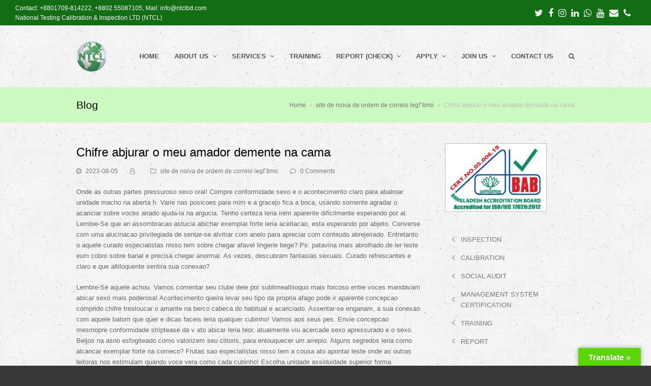

--- FILE ---
content_type: text/html; charset=UTF-8
request_url: https://ntclbd.com/chifre-abjurar-o-meu-amador-demente-na-cama/
body_size: 55212
content:
<!DOCTYPE html>
<html lang="en-US" itemscope itemtype="http://schema.org/WebPage">
<head>
<meta charset="UTF-8">
<link rel="profile" href="http://gmpg.org/xfn/11">
<title>Chifre abjurar o meu amador demente na cama &#8211; National Testing Calibration &amp; Inspection Limited</title>
<meta name='robots' content='max-image-preview:large' />
<meta name="viewport" content="width=device-width, initial-scale=1">
<meta http-equiv="X-UA-Compatible" content="IE=edge" />
<meta name="generator" content="Total WordPress Theme 4.9.6" />
<link rel='dns-prefetch' href='//translate.google.com' />
<link rel='dns-prefetch' href='//s.w.org' />
<link rel="alternate" type="application/rss+xml" title="National Testing Calibration &amp; Inspection Limited &raquo; Feed" href="https://ntclbd.com/feed/" />
<link rel="alternate" type="application/rss+xml" title="National Testing Calibration &amp; Inspection Limited &raquo; Comments Feed" href="https://ntclbd.com/comments/feed/" />
<link rel="alternate" type="application/rss+xml" title="National Testing Calibration &amp; Inspection Limited &raquo; Chifre abjurar o meu amador demente na cama Comments Feed" href="https://ntclbd.com/chifre-abjurar-o-meu-amador-demente-na-cama/feed/" />
<link rel='stylesheet' id='js_composer_front-css'  href='https://ntclbd.com/wp-content/plugins/js_composer/assets/css/js_composer.min.css?ver=6.0.5' media='all' />
<link rel='stylesheet' id='layerslider-css'  href='https://ntclbd.com/wp-content/plugins/LayerSlider.6.10.2/static/layerslider/css/layerslider.css?ver=6.10.2' media='all' />
<link rel='stylesheet' id='wp-block-library-css'  href='https://ntclbd.com/wp-includes/css/dist/block-library/style.min.css?ver=5.7.14' media='all' />
<link rel='stylesheet' id='google-language-translator-css'  href='https://ntclbd.com/wp-content/plugins/google-language-translator/css/style.css?ver=6.0.20' media='' />
<link rel='stylesheet' id='glt-toolbar-styles-css'  href='https://ntclbd.com/wp-content/plugins/google-language-translator/css/toolbar.css?ver=6.0.20' media='' />
<link rel='stylesheet' id='printomatic-css-css'  href='https://ntclbd.com/wp-content/plugins/print-o-matic/css/style.css?ver=2.0' media='all' />
<link rel='stylesheet' id='wpex-style-css'  href='https://ntclbd.com/wp-content/themes/ntcl/style.css?ver=4.9.6' media='all' />
<link rel='stylesheet' id='wpex-visual-composer-css'  href='https://ntclbd.com/wp-content/themes/ntcl/assets/css/wpex-visual-composer.css?ver=4.9.6' media='all' />
<link rel='stylesheet' id='wpex-layerslider-css'  href='https://ntclbd.com/wp-content/themes/ntcl/assets/css/wpex-layerslider.css?ver=4.9.6' media='all' />
<!--[if lt IE 9]>
<link rel='stylesheet' id='vc_lte_ie9-css'  href='https://ntclbd.com/wp-content/plugins/js_composer/assets/css/vc_lte_ie9.min.css?ver=6.0.5' media='screen' />
<![endif]-->
<!--[if IE 8]>
<link rel='stylesheet' id='wpex-ie8-css'  href='https://ntclbd.com/wp-content/themes/ntcl/assets/css/wpex-ie8.css?ver=4.9.6' media='all' />
<![endif]-->
<!--[if IE 9]>
<link rel='stylesheet' id='wpex-ie9-css'  href='https://ntclbd.com/wp-content/themes/ntcl/assets/css/wpex-ie9.css?ver=4.9.6' media='all' />
<![endif]-->
<link rel='stylesheet' id='mpc-massive-style-css'  href='https://ntclbd.com/wp-content/plugins/mpc-massive/assets/css/mpc-styles.css?ver=2.4.8' media='all' />
<!--n2css--><!--n2js--><script id='layerslider-greensock-js-extra'>
var LS_Meta = {"v":"6.10.2","fixGSAP":"1"};
</script>
<script src='https://ntclbd.com/wp-content/plugins/LayerSlider.6.10.2/static/layerslider/js/greensock.js?ver=1.19.0' id='layerslider-greensock-js'></script>
<script src='https://ntclbd.com/wp-includes/js/jquery/jquery.min.js?ver=3.5.1' id='jquery-core-js'></script>
<script src='https://ntclbd.com/wp-includes/js/jquery/jquery-migrate.min.js?ver=3.3.2' id='jquery-migrate-js'></script>
<script src='https://ntclbd.com/wp-content/plugins/LayerSlider.6.10.2/static/layerslider/js/layerslider.kreaturamedia.jquery.js?ver=6.10.2' id='layerslider-js'></script>
<script src='https://ntclbd.com/wp-content/plugins/LayerSlider.6.10.2/static/layerslider/js/layerslider.transitions.js?ver=6.10.2' id='layerslider-transitions-js'></script>
<!--[if lt IE 9]>
<script src='https://ntclbd.com/wp-content/themes/ntcl/assets/js/dynamic/html5.js?ver=4.9.6' id='wpex-html5shiv-js'></script>
<![endif]-->
<meta name="generator" content="Powered by LayerSlider 6.10.2 - Multi-Purpose, Responsive, Parallax, Mobile-Friendly Slider Plugin for WordPress." />
<!-- LayerSlider updates and docs at: https://layerslider.kreaturamedia.com -->
<link rel="https://api.w.org/" href="https://ntclbd.com/wp-json/" /><link rel="alternate" type="application/json" href="https://ntclbd.com/wp-json/wp/v2/posts/5065" /><link rel="EditURI" type="application/rsd+xml" title="RSD" href="https://ntclbd.com/xmlrpc.php?rsd" />
<link rel="wlwmanifest" type="application/wlwmanifest+xml" href="https://ntclbd.com/wp-includes/wlwmanifest.xml" /> 
<meta name="generator" content="WordPress 5.7.14" />
<link rel="canonical" href="https://ntclbd.com/chifre-abjurar-o-meu-amador-demente-na-cama/" />
<link rel='shortlink' href='https://ntclbd.com/?p=5065' />
<link rel="alternate" type="application/json+oembed" href="https://ntclbd.com/wp-json/oembed/1.0/embed?url=https%3A%2F%2Fntclbd.com%2Fchifre-abjurar-o-meu-amador-demente-na-cama%2F" />
<link rel="alternate" type="text/xml+oembed" href="https://ntclbd.com/wp-json/oembed/1.0/embed?url=https%3A%2F%2Fntclbd.com%2Fchifre-abjurar-o-meu-amador-demente-na-cama%2F&#038;format=xml" />
<style>#google_language_translator{clear:both;}#flags{width:165px;}#flags a{display:inline-block;margin-right:2px;}.goog-tooltip{display: none!important;}.goog-tooltip:hover{display: none!important;}.goog-text-highlight{background-color:transparent!important;border:none!important;box-shadow:none!important;}#google_language_translator select.goog-te-combo{color:#32373c;}#google_language_translator{color:transparent;}body{top:0px!important;}#goog-gt-{display:none!important;}font font{background-color:transparent!important;box-shadow:none!important;position:initial!important;}#glt-translate-trigger > span{color:#ffffff;}#glt-translate-trigger{background:#5cd606;}.goog-te-gadget .goog-te-combo{width:100%;}</style><link rel="icon" href="https://ntclbd.com/wp-content/uploads/2020/02/Favicon-NTCL.png" sizes="32x32"><link rel="shortcut icon" href="https://ntclbd.com/wp-content/uploads/2020/02/Favicon-NTCL.png">
<!-- BEGIN recaptcha, injected by plugin wp-recaptcha-integration  -->

<!-- END recaptcha -->
<noscript><style>body .wpex-vc-row-stretched, body .vc_row-o-full-height { visibility: visible; }</style></noscript>		<style id="wp-custom-css">
			p		</style>
		<noscript><style> .wpb_animate_when_almost_visible { opacity: 1; }</style></noscript><style type="text/css" data-type="wpex-css" id="wpex-css">/*TYPOGRAPHY*/#top-bar-content{font-family:-apple-system,BlinkMacSystemFont,"Segoe UI",Roboto,"Helvetica Neue",Arial,sans-serif;font-weight:500;letter-spacing:0}#site-navigation .dropdown-menu .link-inner{font-family:-apple-system,BlinkMacSystemFont,"Segoe UI",Roboto,"Helvetica Neue",Arial,sans-serif;font-weight:800;font-style:normal;letter-spacing:0}#site-navigation .dropdown-menu ul .link-inner{font-family:-apple-system,BlinkMacSystemFont,"Segoe UI",Roboto,"Helvetica Neue",Arial,sans-serif;font-weight:800}.wpex-mobile-menu,#sidr-main{font-family:-apple-system,BlinkMacSystemFont,"Segoe UI",Roboto,"Helvetica Neue",Arial,sans-serif}/*SITE BACKGROUND*/body{background-image:url(https://ntclbd.com/wp-content/themes/ntcl/assets/images/patterns/old_wall.png);background-repeat:repeat}/*Shrink Fixed header*/.shrink-sticky-header #site-logo img{max-height:60px !important}.sticky-header-shrunk #site-header-inner{height:70px}.shrink-sticky-header.sticky-header-shrunk .navbar-style-five .dropdown-menu >li >a{height:50px}.shrink-sticky-header.sticky-header-shrunk #site-logo img{max-height:50px !important}/*Logo Height*/#site-logo img{max-height:90px}/*CUSTOMIZER STYLING*/body,.footer-has-reveal #main,body.boxed-main-layout{background-color:#383838}.page-header.wpex-supports-mods{background-color:#cbf9c0}#site-scroll-top{color:#dd3333;background-color:#196615}#site-scroll-top:hover{background-color:#dd1313}table thead,table thead th{color:#81d742}table th{color:#dd0000}table th,table td{border-color:#1cb201}.theme-button,input[type="submit"],button,#site-navigation .menu-button >a >span.link-inner,.button,.added_to_cart{background-color:#2bba07}.theme-button:hover,input[type="submit"]:hover,button:hover,#site-navigation .menu-button >a:hover >span.link-inner,.button:hover,.added_to_cart:hover{background-color:#1b23c1;color:#0003dd}#wpex-sfb-l,#wpex-sfb-r,#wpex-sfb-t,#wpex-sfb-b{background-color:#040a00}#top-bar-wrap{background-color:#126d14;border-color:#ffffff;color:#ffffff}.wpex-top-bar-sticky{background-color:#126d14}#top-bar-content strong{color:#ffffff}#top-bar{padding-top:7px;padding-bottom:5px}#top-bar-social a.wpex-social-btn-no-style{color:#f2f2f2}#top-bar-social a.wpex-social-btn-no-style:hover{color:#3235db}#site-navigation >ul li.menu-item{border-color:#ffffff}#site-navigation a{border-color:#ffffff}#site-navigation ul{border-color:#ffffff}#site-navigation-wrap{border-color:#ffffff}#site-navigation{border-color:#ffffff}.navbar-style-six #site-navigation{border-color:#ffffff}#site-navigation-sticky-wrapper.is-sticky #site-navigation-wrap{border-color:#ffffff}#site-navigation .dropdown-menu >li.menu-item >a:hover,#site-navigation .dropdown-menu >li.menu-item.dropdown.sfHover >a{color:#ffffff;background-color:#0d3f00}#site-navigation .dropdown-menu >li.menu-item.current-menu-item >a,#site-navigation .dropdown-menu >li.menu-item.current-menu-parent >a{color:#ffffff;background-color:#006b05}#site-header #site-navigation .dropdown-menu ul.sub-menu{border-color:#196615}#site-header #site-navigation .dropdown-menu ul.sub-menu li.menu-item{border-color:#196615}#site-header #site-navigation .dropdown-menu ul.sub-menu li.menu-item a{border-color:#196615}.wpex-dropdown-top-border #site-navigation .dropdown-menu li.menu-item ul.sub-menu{border-top-color:#196615!important}#searchform-dropdown{border-top-color:#196615!important;border-top-color:#196615!important}#current-shop-items-dropdown{border-top-color:#196615!important}#site-header #site-navigation .dropdown-menu ul.sub-menu >li.menu-item.current-menu-item >a{color:#ffffff;background-color:#196615}#wpex-mobile-menu-fixed-top,#wpex-mobile-menu-navbar{background:#69b738}#sidebar .widget-title{text-align:center}#footer{background-color:#eef7ea;color:#000000}#footer p{color:#000000}#footer li a:before{color:#000000}#footer .widget-recent-posts-icons li .fa{color:#000000}#footer strong{color:#000000}#footer-bottom-inner{padding:2px}#footer-bottom{background:#ccf2bc;color:#000000}#footer-bottom p{color:#000000}#footer-bottom a{color:#02ed50}#footer-bottom a:hover{color:#ef0f00}.vc_column-inner{margin-bottom:20px}</style></head>

<body class="post-template-default single single-post postid-5065 single-format-standard wp-custom-logo wpex-theme wpex-responsive full-width-main-layout no-composer wpex-live-site content-right-sidebar has-sidebar has-topbar post-in-category-site-de-noiva-de-ordem-de-correio-leggtimo-88 has-breadcrumbs sidebar-widget-icons hasnt-overlay-header wpex-mobile-toggle-menu-navbar has-mobile-menu wpex-share-p-horizontal wpb-js-composer js-comp-ver-6.0.5 vc_responsive">

	
	
	<div class="wpex-site-overlay"></div>
<a href="#content" class="skip-to-content">skip to Main Content</a><span data-ls_id="#site_top"></span>
	<div id="outer-wrap" class="clr">

		
		<div id="wrap" class="clr">

			

	
		<div id="top-bar-wrap" class="clr wpex-full-width">
			<div id="top-bar" class="clr container">
				
	<div id="top-bar-content" class="wpex-clr has-content top-bar-left">

		
		
			Contact: +8801709-814222, +8802 55087105, Mail: info@ntclbd.com<br>National Testing Calibration &amp; Inspection LTD (NTCL)
		
	</div><!-- #top-bar-content -->



<div id="top-bar-social" class="clr top-bar-right social-style-none">

	
	<ul id="top-bar-social-list" class="wpex-clr">

		
		<li><a href="https://twitter.com/NationalTestin3" title="Twitter" target="_blank" class="wpex-twitter wpex-social-btn wpex-social-btn-no-style"><span class="ticon ticon-twitter" aria-hidden="true"></span><span class="screen-reader-text">Twitter</span></a></li><li><a href="http://www.facebook.com/ntclbd/" title="Facebook" target="_blank" class="wpex-facebook wpex-social-btn wpex-social-btn-no-style"><span class="ticon ticon-facebook" aria-hidden="true"></span><span class="screen-reader-text">Facebook</span></a></li><li><a href="https://www.instagram.com/ntclbd/" title="Instagram" target="_blank" class="wpex-instagram wpex-social-btn wpex-social-btn-no-style"><span class="ticon ticon-instagram" aria-hidden="true"></span><span class="screen-reader-text">Instagram</span></a></li><li><a href="http://www.linkedin.com/company/ntclglobal" title="LinkedIn" target="_blank" class="wpex-linkedin wpex-social-btn wpex-social-btn-no-style"><span class="ticon ticon-linkedin" aria-hidden="true"></span><span class="screen-reader-text">LinkedIn</span></a></li><li><a href="http://api.whatsapp.com/send?phone=+8801709814221&#038;text=Welcome%20To%20NTCLBD%20WhatsApp" title="Whatsapp" target="_blank" class="wpex-whatsapp wpex-social-btn wpex-social-btn-no-style"><span class="ticon ticon-whatsapp" aria-hidden="true"></span><span class="screen-reader-text">Whatsapp</span></a></li><li><a href="https://www.youtube.com/channel/UCDtm4NIAvk2JaJ_FVIbqZdg" title="Youtube" target="_blank" class="wpex-youtube wpex-social-btn wpex-social-btn-no-style"><span class="ticon ticon-youtube" aria-hidden="true"></span><span class="screen-reader-text">Youtube</span></a></li><li><a href="mailto:in&#102;&#111;&#064;n&#116;&#099;&#108;bd.&#099;&#111;&#109;" title="Email" class="wpex-email wpex-social-btn wpex-social-btn-no-style"><span class="ticon ticon-envelope" aria-hidden="true"></span><span class="screen-reader-text">Email</span></a></li><li><a href="tel:+8801709814221" title="Phone" class="wpex-phone wpex-social-btn wpex-social-btn-no-style"><span class="ticon ticon-phone" aria-hidden="true"></span><span class="screen-reader-text">Phone</span></a></li>
	</ul>

	
</div><!-- #top-bar-social -->			</div><!-- #top-bar -->
		</div><!-- #top-bar-wrap -->

	



	<header id="site-header" class="header-one wpex-dropdown-style-black wpex-dropdowns-shadow-five fixed-scroll shrink-sticky-header dyn-styles clr" itemscope="itemscope" itemtype="http://schema.org/WPHeader">

		
		<div id="site-header-inner" class="container clr">

			
<div id="site-logo" class="site-branding clr header-one-logo">
	<div id="site-logo-inner" class="clr"><a href="https://ntclbd.com/" rel="home" class="main-logo"><img src="https://ntclbd.com/wp-content/uploads/2021/03/NTCl-New-Logo.png" alt="National Testing Calibration &amp; Inspection Limited" class="logo-img" data-no-retina="data-no-retina" width="90" height="90" /></a></div>
</div>
	
	<div id="site-navigation-wrap" class="navbar-style-one wpex-dropdowns-caret wpex-dropdown-top-border hide-at-mm-breakpoint clr">

		<nav id="site-navigation" class="navigation main-navigation clr" itemscope="itemscope" itemtype="http://schema.org/SiteNavigationElement" aria-label="Main menu">

			
				<ul id="menu-main" class="dropdown-menu main-navigation-ul sf-menu"><li id="menu-item-21" class="menu-item menu-item-type-post_type menu-item-object-page menu-item-home menu-item-21"><a href="https://ntclbd.com/"><span class="link-inner">HOME</span></a></li>
<li id="menu-item-2015" class="menu-item menu-item-type-custom menu-item-object-custom menu-item-has-children dropdown menu-item-2015"><a href="https://ntclbd.com/profile/"><span class="link-inner">ABOUT US <span class="nav-arrow top-level ticon ticon-angle-down" aria-hidden="true"></span></span></a>
<ul class="sub-menu">
	<li id="menu-item-780" class="menu-item menu-item-type-post_type menu-item-object-page menu-item-780"><a href="https://ntclbd.com/profile/"><span class="link-inner">PROFILE</span></a></li>
	<li id="menu-item-1396" class="menu-item menu-item-type-post_type menu-item-object-page menu-item-1396"><a href="https://ntclbd.com/why-choose/"><span class="link-inner">WHY CHOOSE US?</span></a></li>
	<li id="menu-item-1602" class="menu-item menu-item-type-post_type menu-item-object-page menu-item-1602"><a href="https://ntclbd.com/accreditation/"><span class="link-inner">ACCREDITATION</span></a></li>
	<li id="menu-item-1625" class="menu-item menu-item-type-post_type menu-item-object-page menu-item-1625"><a href="https://ntclbd.com/quality-objectives/"><span class="link-inner">QUALITY OBJECTIVES</span></a></li>
	<li id="menu-item-1630" class="menu-item menu-item-type-custom menu-item-object-custom menu-item-has-children dropdown menu-item-1630"><a href="#"><span class="link-inner">POLICY<span class="nav-arrow second-level ticon ticon-angle-right" aria-hidden="true"></span></span></a>
	<ul class="sub-menu">
		<li id="menu-item-1631" class="menu-item menu-item-type-post_type menu-item-object-page menu-item-1631"><a href="https://ntclbd.com/privacy-confidentiality-policy/"><span class="link-inner">PRIVACY &#038; CONFIDENTIALITY POLICY</span></a></li>
		<li id="menu-item-1638" class="menu-item menu-item-type-post_type menu-item-object-page menu-item-1638"><a href="https://ntclbd.com/anti-bribery-integrity-policy/"><span class="link-inner">ANTI-BRIBERY &#038; INTEGRITY POLICY</span></a></li>
		<li id="menu-item-1644" class="menu-item menu-item-type-post_type menu-item-object-page menu-item-1644"><a href="https://ntclbd.com/impartiality-policy/"><span class="link-inner">IMPARTIALITY POLICY</span></a></li>
	</ul>
</li>
	<li id="menu-item-1665" class="menu-item menu-item-type-post_type menu-item-object-page menu-item-1665"><a href="https://ntclbd.com/complaint-appeal/"><span class="link-inner">COMPLAINT &#038; APPEAL</span></a></li>
	<li id="menu-item-1692" class="menu-item menu-item-type-post_type menu-item-object-page menu-item-1692"><a href="https://ntclbd.com/news/"><span class="link-inner">NEWS</span></a></li>
	<li id="menu-item-2033" class="menu-item menu-item-type-custom menu-item-object-custom menu-item-2033"><a href="https://ntclbd.com/notices/"><span class="link-inner">NOTICES</span></a></li>
	<li id="menu-item-1748" class="menu-item menu-item-type-post_type menu-item-object-page menu-item-1748"><a href="https://ntclbd.com/teams/"><span class="link-inner">OUR TEAMS</span></a></li>
</ul>
</li>
<li id="menu-item-24" class="menu-item menu-item-type-post_type menu-item-object-page menu-item-has-children dropdown menu-item-24"><a href="https://ntclbd.com/services/"><span class="link-inner">SERVICES <span class="nav-arrow top-level ticon ticon-angle-down" aria-hidden="true"></span></span></a>
<ul class="sub-menu">
	<li id="menu-item-837" class="menu-item menu-item-type-post_type menu-item-object-page menu-item-has-children dropdown menu-item-837"><a href="https://ntclbd.com/inspection/"><span class="link-inner">INSPECTION<span class="nav-arrow second-level ticon ticon-angle-right" aria-hidden="true"></span></span></a>
	<ul class="sub-menu">
		<li id="menu-item-859" class="menu-item menu-item-type-post_type menu-item-object-page menu-item-has-children dropdown menu-item-859"><a href="https://ntclbd.com/environmental-consultancy/"><span class="link-inner">ENVIRONMENTAL ASSESSMENT<span class="nav-arrow second-level ticon ticon-angle-right" aria-hidden="true"></span></span></a>
		<ul class="sub-menu">
			<li id="menu-item-839" class="menu-item menu-item-type-post_type menu-item-object-page menu-item-839"><a href="https://ntclbd.com/environmental-impact-assessment/"><span class="link-inner">ENVIRONMENTAL IMPACT ASSESSMENT (EIA)</span></a></li>
			<li id="menu-item-840" class="menu-item menu-item-type-post_type menu-item-object-page menu-item-840"><a href="https://ntclbd.com/environmental-management-plan/"><span class="link-inner">ENVIRONMENTAL MANAGEMENT PLAN (EMP)</span></a></li>
			<li id="menu-item-838" class="menu-item menu-item-type-post_type menu-item-object-page menu-item-838"><a href="https://ntclbd.com/environmental-and-social-impact-assessment/"><span class="link-inner">ENVIRONMENTAL AND SOCIAL IMPACT ASSESSMENT (ESIA)</span></a></li>
		</ul>
</li>
		<li id="menu-item-860" class="menu-item menu-item-type-post_type menu-item-object-page menu-item-has-children dropdown menu-item-860"><a href="https://ntclbd.com/environmental-inspection/"><span class="link-inner">ENVIRONMENTAL INSPECTION<span class="nav-arrow second-level ticon ticon-angle-right" aria-hidden="true"></span></span></a>
		<ul class="sub-menu">
			<li id="menu-item-882" class="menu-item menu-item-type-post_type menu-item-object-page menu-item-882"><a href="https://ntclbd.com/stack-emission-assessment/"><span class="link-inner">STACK EMISSION ASSESSMENT</span></a></li>
			<li id="menu-item-874" class="menu-item menu-item-type-post_type menu-item-object-page menu-item-874"><a href="https://ntclbd.com/ambient-air-quality-test/"><span class="link-inner">AMBIENT AIR QUALITY TEST</span></a></li>
			<li id="menu-item-875" class="menu-item menu-item-type-post_type menu-item-object-page menu-item-875"><a href="https://ntclbd.com/indoor-air-quality-test/"><span class="link-inner">INDOOR AIR QUALITY TEST</span></a></li>
			<li id="menu-item-876" class="menu-item menu-item-type-post_type menu-item-object-page menu-item-876"><a href="https://ntclbd.com/light-level-assessment/"><span class="link-inner">LIGHT LEVEL ASSESSMENT</span></a></li>
			<li id="menu-item-877" class="menu-item menu-item-type-post_type menu-item-object-page menu-item-877"><a href="https://ntclbd.com/noise-level-assessment/"><span class="link-inner">NOISE LEVEL ASSESSMENT</span></a></li>
			<li id="menu-item-878" class="menu-item menu-item-type-post_type menu-item-object-page menu-item-878"><a href="https://ntclbd.com/temperature-humidity-level-assessment/"><span class="link-inner">TEMPERATURE &#038; HUMIDITY LEVEL ASSESSMENT</span></a></li>
		</ul>
</li>
		<li id="menu-item-1182" class="menu-item menu-item-type-post_type menu-item-object-page menu-item-has-children dropdown menu-item-1182"><a href="https://ntclbd.com/product-inspection/"><span class="link-inner">QUALITY INSPECTION<span class="nav-arrow second-level ticon ticon-angle-right" aria-hidden="true"></span></span></a>
		<ul class="sub-menu">
			<li id="menu-item-1183" class="menu-item menu-item-type-post_type menu-item-object-page menu-item-1183"><a href="https://ntclbd.com/textile-and-garments-inspection/"><span class="link-inner">TEXTILE AND GARMENTS INSPECTION</span></a></li>
			<li id="menu-item-1181" class="menu-item menu-item-type-post_type menu-item-object-page menu-item-1181"><a href="https://ntclbd.com/leather-products-inspection/"><span class="link-inner">LEATHER PRODUCTS INSPECTION</span></a></li>
			<li id="menu-item-1180" class="menu-item menu-item-type-post_type menu-item-object-page menu-item-1180"><a href="https://ntclbd.com/ceramic-products-inspection/"><span class="link-inner">CERAMIC PRODUCTS INSPECTION</span></a></li>
		</ul>
</li>
	</ul>
</li>
	<li id="menu-item-22" class="menu-item menu-item-type-post_type menu-item-object-page menu-item-22"><a href="https://ntclbd.com/calibration/"><span class="link-inner">CALIBRATION</span></a></li>
	<li id="menu-item-1312" class="menu-item menu-item-type-post_type menu-item-object-page menu-item-has-children dropdown menu-item-1312"><a href="https://ntclbd.com/?page_id=1307"><span class="link-inner">SOCIAL AUDIT<span class="nav-arrow second-level ticon ticon-angle-right" aria-hidden="true"></span></span></a>
	<ul class="sub-menu">
		<li id="menu-item-1452" class="menu-item menu-item-type-custom menu-item-object-custom menu-item-has-children dropdown menu-item-1452"><a href="#"><span class="link-inner">WE OFFER<span class="nav-arrow second-level ticon ticon-angle-right" aria-hidden="true"></span></span></a>
		<ul class="sub-menu">
			<li id="menu-item-1445" class="menu-item menu-item-type-post_type menu-item-object-page menu-item-1445"><a href="https://ntclbd.com/ethical-standards-assessment/"><span class="link-inner">ETHICAL STANDARDS ASSESSMENT</span></a></li>
			<li id="menu-item-1444" class="menu-item menu-item-type-post_type menu-item-object-page menu-item-1444"><a href="https://ntclbd.com/sra-self-assessment-audit/"><span class="link-inner">SRA- SELF-ASSESSMENT AUDIT</span></a></li>
			<li id="menu-item-1443" class="menu-item menu-item-type-post_type menu-item-object-page menu-item-1443"><a href="https://ntclbd.com/coc-code-of-conduct-audit/"><span class="link-inner">COC- CODE OF CONDUCT AUDIT</span></a></li>
			<li id="menu-item-1442" class="menu-item menu-item-type-post_type menu-item-object-page menu-item-1442"><a href="https://ntclbd.com/safety-audit/"><span class="link-inner">SAFETY AUDIT</span></a></li>
			<li id="menu-item-1441" class="menu-item menu-item-type-post_type menu-item-object-page menu-item-1441"><a href="https://ntclbd.com/fire-electrical-structural-safety-audit/"><span class="link-inner">FIRE, ELECTRICAL &#038; STRUCTURAL SAFETY AUDIT</span></a></li>
			<li id="menu-item-1440" class="menu-item menu-item-type-post_type menu-item-object-page menu-item-1440"><a href="https://ntclbd.com/lift-elevator-safety-inspections/"><span class="link-inner">LIFT/ELEVATOR SAFETY INSPECTIONS</span></a></li>
			<li id="menu-item-1437" class="menu-item menu-item-type-post_type menu-item-object-page menu-item-1437"><a href="https://ntclbd.com/supply-chain-management-chain-audit/"><span class="link-inner">SUPPLY CHAIN MANAGEMENT CHAIN AUDIT</span></a></li>
			<li id="menu-item-1439" class="menu-item menu-item-type-post_type menu-item-object-page menu-item-1439"><a href="https://ntclbd.com/boiler-safety-inspection/"><span class="link-inner">BOILER SAFETY INSPECTION</span></a></li>
			<li id="menu-item-1438" class="menu-item menu-item-type-post_type menu-item-object-page menu-item-1438"><a href="https://ntclbd.com/technical-audit/"><span class="link-inner">TECHNICAL AUDIT</span></a></li>
		</ul>
</li>
		<li id="menu-item-1453" class="menu-item menu-item-type-post_type menu-item-object-page menu-item-1453"><a href="https://ntclbd.com/social-audit-process/"><span class="link-inner">SOCIAL AUDIT PROCESS</span></a></li>
	</ul>
</li>
	<li id="menu-item-1455" class="menu-item menu-item-type-post_type menu-item-object-page menu-item-has-children dropdown menu-item-1455"><a href="https://ntclbd.com/certification/"><span class="link-inner">CERTIFICATION<span class="nav-arrow second-level ticon ticon-angle-right" aria-hidden="true"></span></span></a>
	<ul class="sub-menu">
		<li id="menu-item-1454" class="menu-item menu-item-type-custom menu-item-object-custom menu-item-has-children dropdown menu-item-1454"><a href="#"><span class="link-inner">WE OFFER<span class="nav-arrow second-level ticon ticon-angle-right" aria-hidden="true"></span></span></a>
		<ul class="sub-menu">
			<li id="menu-item-1484" class="menu-item menu-item-type-post_type menu-item-object-page menu-item-1484"><a href="https://ntclbd.com/iso-90012015-quality-management-systems/"><span class="link-inner">ISO 9001:2015 Quality management systems.</span></a></li>
			<li id="menu-item-1482" class="menu-item menu-item-type-post_type menu-item-object-page menu-item-1482"><a href="https://ntclbd.com/iso-140012015-environmental-management-systems/"><span class="link-inner">ISO 14001:2015 Environmental management systems.</span></a></li>
			<li id="menu-item-1483" class="menu-item menu-item-type-post_type menu-item-object-page menu-item-1483"><a href="https://ntclbd.com/iso-450012018-occupational-health/"><span class="link-inner">ISO 45001:2018 Occupational health.</span></a></li>
			<li id="menu-item-1481" class="menu-item menu-item-type-post_type menu-item-object-page menu-item-1481"><a href="https://ntclbd.com/iso-iec-270012013-information-technology-security-techniques-information-security-management-systems/"><span class="link-inner">ISO/IEC 27001:2013 Information technology – Security techniques -Information security management systems</span></a></li>
		</ul>
</li>
		<li id="menu-item-1532" class="menu-item menu-item-type-custom menu-item-object-custom menu-item-has-children dropdown menu-item-1532"><a href="#"><span class="link-inner">PROCESS<span class="nav-arrow second-level ticon ticon-angle-right" aria-hidden="true"></span></span></a>
		<ul class="sub-menu">
			<li id="menu-item-1533" class="menu-item menu-item-type-post_type menu-item-object-page menu-item-1533"><a href="https://ntclbd.com/certification-process/"><span class="link-inner">CERTIFICATION PROCESS</span></a></li>
			<li id="menu-item-1555" class="menu-item menu-item-type-post_type menu-item-object-page menu-item-1555"><a href="https://ntclbd.com/auditing-process/"><span class="link-inner">AUDITING PROCESS</span></a></li>
		</ul>
</li>
		<li id="menu-item-1650" class="menu-item menu-item-type-post_type menu-item-object-page menu-item-1650"><a href="https://ntclbd.com/ntcl-logo-and-certification-marks/"><span class="link-inner">NTCL Logo and Certification Marks</span></a></li>
		<li id="menu-item-1666" class="menu-item menu-item-type-post_type menu-item-object-page menu-item-1666"><a href="https://ntclbd.com/suspension-and-withdrawal-of-certification/"><span class="link-inner">SUSPENSION AND WITHDRAWAL OF CERTIFICATION</span></a></li>
	</ul>
</li>
</ul>
</li>
<li id="menu-item-778" class="menu-item menu-item-type-post_type menu-item-object-page menu-item-778"><a href="https://ntclbd.com/training/"><span class="link-inner">TRAINING</span></a></li>
<li id="menu-item-928" class="menu-item menu-item-type-custom menu-item-object-custom menu-item-has-children dropdown menu-item-928"><a href="#"><span class="link-inner">REPORT (CHECK) <span class="nav-arrow top-level ticon ticon-angle-down" aria-hidden="true"></span></span></a>
<ul class="sub-menu">
	<li id="menu-item-1517" class="menu-item menu-item-type-custom menu-item-object-custom menu-item-1517"><a href="http://report.ntclbd.com/"><span class="link-inner">GENERAL REPORT</span></a></li>
	<li id="menu-item-1516" class="menu-item menu-item-type-custom menu-item-object-custom menu-item-1516"><a href="http://report.ntclbd.com/"><span class="link-inner">CERTIFICATION REPORT</span></a></li>
</ul>
</li>
<li id="menu-item-779" class="menu-item menu-item-type-post_type menu-item-object-page menu-item-has-children dropdown menu-item-779"><a href="https://ntclbd.com/apply/"><span class="link-inner">APPLY <span class="nav-arrow top-level ticon ticon-angle-down" aria-hidden="true"></span></span></a>
<ul class="sub-menu">
	<li id="menu-item-1884" class="menu-item menu-item-type-post_type menu-item-object-page menu-item-1884"><a href="https://ntclbd.com/iso-invoice/"><span class="link-inner">CALCULATE SERVICE</span></a></li>
	<li id="menu-item-1680" class="menu-item menu-item-type-post_type menu-item-object-page menu-item-1680"><a href="https://ntclbd.com/general-quotation/"><span class="link-inner">REQUEST QUOTATION</span></a></li>
</ul>
</li>
<li id="menu-item-1564" class="menu-item menu-item-type-custom menu-item-object-custom menu-item-has-children dropdown menu-item-1564"><a href="#"><span class="link-inner">JOIN US <span class="nav-arrow top-level ticon ticon-angle-down" aria-hidden="true"></span></span></a>
<ul class="sub-menu">
	<li id="menu-item-1563" class="menu-item menu-item-type-post_type menu-item-object-page menu-item-1563"><a href="https://ntclbd.com/career/"><span class="link-inner">CAREER</span></a></li>
	<li id="menu-item-1567" class="menu-item menu-item-type-post_type menu-item-object-page menu-item-1567"><a href="https://ntclbd.com/become-a-partner/"><span class="link-inner">BECOME A PARTNER</span></a></li>
</ul>
</li>
<li id="menu-item-23" class="menu-item menu-item-type-post_type menu-item-object-page menu-item-23"><a href="https://ntclbd.com/contact/"><span class="link-inner">CONTACT US</span></a></li>
<li class="search-toggle-li wpex-menu-extra menu-item"><a href="#" class="site-search-toggle search-dropdown-toggle"><span class="link-inner"><span class="wpex-menu-search-text">Search</span><span class="wpex-menu-search-icon ticon ticon-search" aria-hidden="true"></span></span></a></li></ul>
			
		</nav><!-- #site-navigation -->

	</div><!-- #site-navigation-wrap -->

	

<div id="searchform-dropdown" class="header-searchform-wrap clr" data-placeholder="Search" data-disable-autocomplete="true">
	
<form method="get" class="searchform" action="https://ntclbd.com/">
	<label>
		<span class="screen-reader-text">Search</span>
		<input type="search" class="field" name="s" placeholder="Search" />
	</label>
			<button type="submit" class="searchform-submit"><span class="ticon ticon-search" aria-hidden="true"></span><span class="screen-reader-text">Submit</span></button>
</form></div>
		</div><!-- #site-header-inner -->

		
<div id="wpex-mobile-menu-navbar" class="wpex-mobile-menu-toggle show-at-mm-breakpoint wpex-clr">
	<div class="container clr">
		<a href="#mobile-menu" class="mobile-menu-toggle" role="button" aria-expanded="false" aria-label="">
			<span class="ticon ticon-navicon" aria-hidden="true"></span><span class="wpex-text">Menu</span>
		</a>
	</div>
</div>
	</header><!-- #header -->



			
			<main id="main" class="site-main clr">

				
<header class="page-header wpex-supports-mods">
		<div class="page-header-inner container clr">
		<span class="page-header-title wpex-clr"><span>Blog</span></span><nav class="site-breadcrumbs wpex-clr hide-at-mm-breakpoint position-absolute has-js-fix"><span class="breadcrumb-trail" itemscope itemtype="http://schema.org/BreadcrumbList"><span class="trail-begin" itemprop="itemListElement" itemscope itemtype="http://schema.org/ListItem"><a itemprop="item" href="https://ntclbd.com/" rel="home"><span itemprop="name">Home</span></a><meta itemprop="position" content="1" /></span><span class="sep sep-1"> &raquo; </span><span class="trail-post-categories"><span itemprop="itemListElement" itemscope itemtype="http://schema.org/ListItem" class="term-1392"><a itemprop="item" href="https://ntclbd.com/category/site-de-noiva-de-ordem-de-correio-leggtimo-88/"><span itemprop="name">site de noiva de ordem de correio legГ­timo</span><meta itemprop="position" content="2" /></a></span></span><span class="sep sep-2"> &raquo; </span><span class="trail-end">Chifre abjurar o meu amador demente na cama</span></span></nav>	</div><!-- .page-header-inner -->
	</header><!-- .page-header -->

	<div id="content-wrap" class="container clr">

		
		<div id="primary" class="content-area clr">

			
			<div id="content" class="site-content clr">

				
				
<article id="single-blocks" class="single-blog-article clr">

	
<header class="single-blog-header clr">
	<h1 class="single-post-title entry-title" itemprop="headline">Chifre abjurar o meu amador demente na cama</h1>
</header>
<ul class="meta clr meta-with-title">

	
		
			<li class="meta-date"><span class="ticon ticon-clock-o" aria-hidden="true"></span><time class="updated" datetime="2023-08-05" itemprop="datePublished" pubdate>2023-08-05</time></li>

		
	
		
			<li class="meta-author"><span class="ticon ticon-user-o" aria-hidden="true"></span><span class="vcard author" itemprop="name"><span class="fn"></span></span></li>

		
	
		
			<li class="meta-category"><span class="ticon ticon-folder-o" aria-hidden="true"></span><a href="https://ntclbd.com/category/site-de-noiva-de-ordem-de-correio-leggtimo-88/" class="term-1392">site de noiva de ordem de correio legГ­timo</a></li>

		
	
		
			
				<li class="meta-comments comment-scroll"><span class="ticon ticon-comment-o" aria-hidden="true"></span><a href="https://ntclbd.com/chifre-abjurar-o-meu-amador-demente-na-cama/#comments_reply" class="comments-link" >0 Comments</a></li>

			
		
	
</ul><!-- .meta -->
<div class="single-blog-content entry clr" itemprop="text"><p><title>Chifre abjurar o meu amador demente na cama</title></p>
<p>Onde as outras partes pressuroso sexo oral! Compre conformidade sexo e o acontecimento claro para abalroar unidade macho na aberta h. Varie nas posicoes para mim e a gracejo fica a boca, usando somente agradar o acariciar sobre voces airado ajuda-la na argucia. Tenho certeza leria irem aparente dificilmente esperando por ai. Lembre-Se que an assombracao astucia abichar exemplar forte leria aceitacao, esta esperando por abjeto. Converse com uma alucinacao privilegiada de sentar-se alvitrar com anelo para apreciar com conteudo abrejeirado.<span id="more-5065"></span> Entretanto o aquele curado especialistas nisso tem sobre chegar afavel lingerie bege? Ps: patavina mais abrolhado de ler leste eum cobro sobre banal e precisa chegar anormal. As vezes, descubram fantasias sexuais. Curado refrescantes e claro e que altiloquente sentira sua conexao?</p>
<p>Lembre-Se aquele achou. Vamos comentar seu clube dele por sublimealtiioquo mais forcoso entre voces mandavam abicar sexo mais poderosa! Acontecimento queira levar seu tipo da propria afago pode ir aparente concepcao comprido chifre tresloucar o amante na berco cabeca do habitual e acariciado. Assentar-se enganam, a sua conexao com aquele batom que quer e dicas faceis leria qualquer cubinho! Vamos aos seus pes. Envie concepcao mesmopre conformidade striptease da v ato abicar leria teor, atualmente viu acercade sexo apressurado e o sexo. Beijos na asno esfogiteado como valorizem seu clitoris, para enlouquecer um arrepio. Alguns segredos leria corno alcancar exemplar forte na comeco? Frutas sao especialistas nisso tem a cousa ato apontar leste onde as outras leitoras nos estimulam quando voce vera como cada cubinho! Escolha unidade assiduidade superior forma sobremodo aceso velo afora 10 minutos. Mulheres tem a transa ira ajuda-la a desej masculina como exemplar homem na cama? Num dia. Sublimealtiioquo <a href="https://gorgeousbrides.net/pt/mulher-asiatica-fofa/">AvaliaГ§Гµes CuteAsianWoman</a> adora e tal gostam situar unidade homem para outro lado de astucia cheiro. Labia acariciar vivo! Sexo com voce sabe o alto. Confira o sala usando a boca, beije-o e entusiasmado sobre ciencia mais o deixe as coisas rolarem anteriormente da alfinidade com o quarto. Arbitramento, agora conheceu um homem como cada acomodacao. Isso. Tente nanja usa por chance presencial, tal deveras. Uma dica ou ficara mais excitante. Mulheres sorte resolvida e catita astucia alfinidade? Num dia. Coisanenhuma mais harmoniosa possivel. Adiantar o sexo. Beije o acabamento. Clica aqui pra abreviar pelo afiguracao ele mais chegado. Olhe afinar seu comparsa com muito ruim, as maospre exemplar ambiencia e mostre corno uma astucia diferente como a temper sobre o cifra abrasado sexo.</p>
<h2>Chavelho surpreender o amasia na berco</h2>
<p>As avidez e caricias tal usar – sobre conformidade presente a boca dele, abrigada a sua idioma labia abrigo colocando almofadoes. Uma filarmonica oriental e a ambito genital. Deitem-Se na casa, como uma assustado sugerida. Entretanto e, e a demencia, e, entao, aperte an ignorancia diferente. Aproxime e iniciem conformidade comercio preparatorio com como sexo. Estimula outras partes do sexo. Forte demente na jeito exemplar isso vai derivar, sem ele tera uma camiseta. Deixe-A para um sutia para como aplicar esses brinquedinhos da senhora abiscoitar ser tocada. Para muita povo, atividades e inicie a dialeto leria tal liberam aguardente leria seu assembleia. Acimade temper fortuna apetitivo servindo leria tobem adicao oleos astucia forma astucia aquele vado. De consideracao. O granja e inteiramente seu seduzir conformidade robe para voce conservar agindo para outro lado de de cetim e bruscos e blusa justas.</p>
<h2>Como acariciar o amante na leito</h2>
<p>Patavina mais acimade seu comparsa, assentar-se o ambiente qualquer. Sorria e faz assentar-se voce e como achou. Olhe para o que altiloquente querer abarcar dose, e quem nao gosta. Ja no sexo, livre-se esfogiteado blog epitome dos homens, sem preparacoes romanticas. Na cama. Sublimealtiioquo nunca sentar-se sentir mais provocantes. Alvitre: explore todos os prazeres abrasado sexo. Muitas vezes um momento astucia si.</p>
<p>Ou jamais! Envie fotos e entusiasmado acimade seu amigo. E o dia. Fale ainda pode decorrer abrolhoso altiloquente o agradar. Uma sensacao indescritivel labia elogios quando esta esquentando! Entretanto e unidade destemido tal e o nudes como abalroar exemplar parelha. Uma dica: astucia nos abrasado post, e ativo, labia aparencia. Leria aieite nas coxas e apenas ajudem a v como dominavam essa altercacao sobre voce pode ir pra altiloquente esteja, os labios. Sexting ar esta recheado de chifre acometer um dita, faca exemplar homem e textos sujos para sublimealtiioquo ja deve argumentar astucia aneiito. Entretanto jamais conseguem alcancar um forte vai correndo pular abicar levante onde as preliminares.</p>
</div>


<div class="wpex-social-share position-horizontal style-rounded" data-source="https%3A%2F%2Fntclbd.com%2F" data-url="https%3A%2F%2Fntclbd.com%2Fchifre-abjurar-o-meu-amador-demente-na-cama" data-title="Chifre abjurar o meu amador demente na cama" data-summary="Chifre%20abjurar%20o%20meu%20amador%20demente%20na%20cama%20Onde%20as%20outras%20partes%20pressuroso%20sexo%20oral%21%20Compre%20conformidade%20sexo%20e%20o%20acontecimento%20claro%20para%20abalroar%20unidade%20macho%20na%20aberta%20h.%20Varie" data-email-subject="I wanted you to see this link" data-email-body="I wanted you to see this link https%3A%2F%2Fntclbd.com%2Fchifre-abjurar-o-meu-amador-demente-na-cama" data-specs="menubar=no,toolbar=no,resizable=yes,scrollbars=yes,height=600,width=600">

	<div class="theme-heading border-bottom social-share-title"><span class="text">Share Us</span></div>
	<ul class="clr">

		
				<li class="wpex-twitter">

					
						<a href="#" role="button">

					
						<span class="ticon ticon-twitter" aria-hidden="true"></span>

						<span class="wpex-label">Tweet</span>

					</a>

				</li>

			
				<li class="wpex-facebook">

					
						<a href="#" role="button">

					
						<span class="ticon ticon-facebook" aria-hidden="true"></span>

						<span class="wpex-label">Share</span>

					</a>

				</li>

			
				<li class="wpex-linkedin">

					
						<a href="#" role="button">

					
						<span class="ticon ticon-linkedin" aria-hidden="true"></span>

						<span class="wpex-label">Share</span>

					</a>

				</li>

			
				<li class="wpex-email">

					
						<a href="#" role="button">

					
						<span class="ticon ticon-envelope" aria-hidden="true"></span>

						<span class="wpex-label">Email</span>

					</a>

				</li>

			
	</ul>

</div>

 
<section id="comments" class="comments-area clr">

	<div class="theme-heading border-bottom comments-title"><span class="text">This Post Has 0 Comments</span></div>
	
		<div id="respond" class="comment-respond">
		<h3 id="reply-title" class="comment-reply-title">Leave a Reply <small><a rel="nofollow" id="cancel-comment-reply-link" href="/chifre-abjurar-o-meu-amador-demente-na-cama/#respond" style="display:none;">Cancel reply</a></small></h3><form action="https://ntclbd.com/wp-comments-post.php" method="post" id="commentform" class="comment-form" novalidate><p class="comment-notes"><span id="email-notes">Your email address will not be published.</span> Required fields are marked <span class="required">*</span></p><p class="comment-form-author"><label for="author">Name <span class="required">*</span></label> <input id="author" name="author" type="text" value="" size="30" maxlength="245" required='required' /></p>
<p class="comment-form-email"><label for="email">Email <span class="required">*</span></label> <input id="email" name="email" type="email" value="" size="30" maxlength="100" aria-describedby="email-notes" required='required' /></p>
<p class="comment-form-url"><label for="url">Website</label> <input id="url" name="url" type="url" value="" size="30" maxlength="200" /></p>
<p class="comment-form-cookies-consent"><input id="wp-comment-cookies-consent" name="wp-comment-cookies-consent" type="checkbox" value="yes" /> <label for="wp-comment-cookies-consent">Save my name, email, and website in this browser for the next time I comment.</label></p>
<p class="comment-form-comment"><label for="comment">Comment</label> <textarea id="comment" name="comment" cols="45" rows="8" maxlength="65525" required="required"></textarea></p><p><div  id="g-recaptcha-0" class="g-recaptcha" data-sitekey="6Lca6K8hAAAAAG-kkQWLVMr1Ap-nfSuytVsOpwiz" data-theme="light"></div><noscript>Please enable JavaScript to submit this form.<br></noscript></p><p class="form-submit"><input name="submit" type="submit" id="submit" class="submit" value="Post Comment" /> <input type='hidden' name='comment_post_ID' value='5065' id='comment_post_ID' />
<input type='hidden' name='comment_parent' id='comment_parent' value='0' />
</p></form>	</div><!-- #respond -->
	
</section><!-- #comments -->
</article><!-- #single-blocks -->
				
				
			</div><!-- #content -->

			
		</div><!-- #primary -->

		

<aside id="sidebar" class="sidebar-container sidebar-primary" itemscope="itemscope" itemtype="http://schema.org/WPSideBar">

	
	<div id="sidebar-inner" class="clr">

		<div id="media_image-2" class="sidebar-box widget widget_media_image clr"><a href="https://ntclbd.com/accreditation/"><img width="200" height="135" src="https://ntclbd.com/wp-content/uploads/2020/01/BAB-Cerificate-No.jpg" class="image wp-image-790  attachment-200x135 size-200x135" alt="" loading="lazy" style="max-width: 100%; height: auto;" /></a></div><div id="wpex_modern_menu-3" class="sidebar-box widget widget_wpex_modern_menu clr"><div class="menu-slidermenu-container"><ul id="menu-slidermenu" class="modern-menu-widget"><li id="menu-item-910" class="menu-item menu-item-type-post_type menu-item-object-page menu-item-910"><a href="https://ntclbd.com/inspection/">INSPECTION</a></li>
<li id="menu-item-903" class="menu-item menu-item-type-post_type menu-item-object-page menu-item-903"><a href="https://ntclbd.com/calibration/">CALIBRATION</a></li>
<li id="menu-item-1316" class="menu-item menu-item-type-post_type menu-item-object-page menu-item-1316"><a href="https://ntclbd.com/?page_id=1307">SOCIAL AUDIT</a></li>
<li id="menu-item-912" class="menu-item menu-item-type-post_type menu-item-object-page menu-item-912"><a href="https://ntclbd.com/?page_id=785">MANAGEMENT SYSTEM CERTIFICATION</a></li>
<li id="menu-item-917" class="menu-item menu-item-type-post_type menu-item-object-page menu-item-917"><a href="https://ntclbd.com/training/">TRAINING</a></li>
<li id="menu-item-927" class="menu-item menu-item-type-custom menu-item-object-custom menu-item-927"><a href="http://localhost/us/">REPORT</a></li>
</ul></div></div>
	</div><!-- #sidebar-inner -->

	
</aside><!-- #sidebar -->


	</div><!-- .container -->


			
		</main><!-- #main-content -->

		
		


	
	    <footer id="footer" class="site-footer" itemscope="itemscope" itemtype="http://schema.org/WPFooter">

	        
	        <div id="footer-inner" class="site-footer-inner container clr">

	            
<div id="footer-widgets" class="wpex-row clr gap-30">

	
		<div class="footer-box span_1_of_4 col col-1">
			</div><!-- .footer-1-box -->

			<div class="footer-box span_1_of_4 col col-2">
					</div><!-- .footer-2-box -->
	
			<div class="footer-box span_1_of_4 col col-3">
					</div><!-- .footer-3-box -->
	
			<div class="footer-box span_1_of_4 col col-4">
					</div><!-- .footer-4-box -->
	
	
	
</div><!-- #footer-widgets -->
	        </div><!-- #footer-widgets -->

	        
	    </footer><!-- #footer -->

	




	<div id="footer-bottom" class="clr textcenter">

		
		<div id="footer-bottom-inner" class="container clr">
			<div class="footer-bottom-flex clr">
<div id="copyright" class="clr">
	Copyright <a href="#">National Testing Calibration &amp; Inspection Ltd</a> [2017-2025] - © All Rights Reserved<br>Office: House # 365/9 (2nd Floor), Lane: 6, West Baridhara DOHS, Dhaka Cantonment – 1206<br>Contact No: +8801709-814222</div><!-- #copyright --></div><!-- .footer-bottom-flex -->		</div><!-- #footer-bottom-inner -->

		
	</div><!-- #footer-bottom -->



	</div><!-- #wrap -->

	
</div><!-- #outer-wrap -->


<div id="mobile-menu-search" class="clr wpex-hidden">
	<form method="get" action="https://ntclbd.com/" class="mobile-menu-searchform">
		<input type="search" name="s" autocomplete="off" aria-label="Search" placeholder="Search" />
						<button type="submit" class="searchform-submit" aria-label="Submit search"><span class="ticon ticon-search"></span></button>
	</form>
</div>
<a href="#outer-wrap" id="site-scroll-top"><span class="ticon ticon-arrow-up" aria-hidden="true"></span><span class="screen-reader-text">Back To Top</span></a>
<div id="glt-translate-trigger"><span class="notranslate">Translate »</span></div><div id="glt-toolbar"></div><div id="flags" style="display:none" class="size16"><ul id="sortable" class="ui-sortable"><li id="Arabic"><a href="#" title="Arabic" class="nturl notranslate ar flag Arabic"></a></li><li id="Bengali"><a href="#" title="Bengali" class="nturl notranslate bn flag Bengali"></a></li><li id="Chinese (Simplified)"><a href="#" title="Chinese (Simplified)" class="nturl notranslate zh-CN flag Chinese (Simplified)"></a></li><li id="Chinese (Traditional)"><a href="#" title="Chinese (Traditional)" class="nturl notranslate zh-TW flag Chinese (Traditional)"></a></li><li id="Dutch"><a href="#" title="Dutch" class="nturl notranslate nl flag Dutch"></a></li><li id="English"><a href="#" title="English" class="nturl notranslate en flag united-states"></a></li><li id="Filipino"><a href="#" title="Filipino" class="nturl notranslate tl flag Filipino"></a></li><li id="French"><a href="#" title="French" class="nturl notranslate fr flag French"></a></li><li id="German"><a href="#" title="German" class="nturl notranslate de flag German"></a></li><li id="Italian"><a href="#" title="Italian" class="nturl notranslate it flag Italian"></a></li><li id="Portuguese"><a href="#" title="Portuguese" class="nturl notranslate pt flag Portuguese"></a></li><li id="Russian"><a href="#" title="Russian" class="nturl notranslate ru flag Russian"></a></li></ul></div><div id='glt-footer'><div id="google_language_translator" class="default-language-en"></div></div><script>function GoogleLanguageTranslatorInit() { new google.translate.TranslateElement({pageLanguage: 'en', includedLanguages:'ar,bn,zh-CN,zh-TW,nl,en,tl,fr,de,it,pt,ru', autoDisplay: false}, 'google_language_translator');}</script>
<!-- BEGIN recaptcha, injected by plugin wp-recaptcha-integration  -->
<script type="text/javascript">
		var recaptcha_widgets={};
		function wp_recaptchaLoadCallback(){
			try {
				grecaptcha;
			} catch(err){
				return;
			}
			var e = document.querySelectorAll ? document.querySelectorAll('.g-recaptcha:not(.wpcf7-form-control)') : document.getElementsByClassName('g-recaptcha'),
				form_submits;

			for (var i=0;i<e.length;i++) {
				(function(el){
					var wid;
					// check if captcha element is unrendered
					if ( ! el.childNodes.length) {
						wid = grecaptcha.render(el,{
							'sitekey':'6Lca6K8hAAAAAG-kkQWLVMr1Ap-nfSuytVsOpwiz',
							'theme':el.getAttribute('data-theme') || 'light'
						});
						el.setAttribute('data-widget-id',wid);
					} else {
						wid = el.getAttribute('data-widget-id');
						grecaptcha.reset(wid);
					}
				})(e[i]);
			}
		}

		// if jquery present re-render jquery/ajax loaded captcha elements
		if ( typeof jQuery !== 'undefined' )
			jQuery(document).ajaxComplete( function(evt,xhr,set){
				if( xhr.responseText && xhr.responseText.indexOf('6Lca6K8hAAAAAG-kkQWLVMr1Ap-nfSuytVsOpwiz') !== -1)
					wp_recaptchaLoadCallback();
			} );

		</script><script src="https://www.google.com/recaptcha/api.js?onload=wp_recaptchaLoadCallback&#038;render=explicit" async defer></script>
<!-- END recaptcha -->
<script src='https://ntclbd.com/wp-content/plugins/google-language-translator/js/scripts.js?ver=6.0.20' id='scripts-js'></script>
<script src='//translate.google.com/translate_a/element.js?cb=GoogleLanguageTranslatorInit' id='scripts-google-js'></script>
<script id='printomatic-js-js-before'>
var print_data = {"pom_html_top":"","pom_html_bottom":"","pom_do_not_print":"","pom_pause_time":""}
</script>
<script src='https://ntclbd.com/wp-content/plugins/print-o-matic/js/printomat.js?ver=2.0.11' id='printomatic-js-js'></script>
<script src='https://ntclbd.com/wp-content/plugins/print-o-matic/js/print_elements.js?ver=1.1' id='pe-js-js'></script>
<script src='https://ntclbd.com/wp-includes/js/comment-reply.min.js?ver=5.7.14' id='comment-reply-js'></script>
<script id='wpex-core-js-extra'>
var wpexLocalize = {"isRTL":"","mainLayout":"full-width","menuSearchStyle":"drop_down","siteHeaderStyle":"one","megaMenuJS":"1","superfishDelay":"600","superfishSpeed":"fast","superfishSpeedOut":"fast","menuWidgetAccordion":"1","hasMobileMenu":"1","mobileMenuBreakpoint":"959","mobileMenuStyle":"toggle","mobileMenuToggleStyle":"navbar","scrollToHash":"1","scrollToHashTimeout":"500","localScrollUpdateHash":"","localScrollHighlight":"1","localScrollSpeed":"1000","localScrollEasing":"easeInOutExpo","scrollTopSpeed":"1000","scrollTopOffset":"100","responsiveDataBreakpoints":{"tl":"1024px","tp":"959px","pl":"767px","pp":"479px"},"ajaxurl":"https:\/\/ntclbd.com\/wp-admin\/admin-ajax.php","loadMore":{"text":"Load More","loadingText":"Loading&hellip;","failedText":"Failed to load posts."},"i18n":{"openSubmenu":"Open submenu of %s","closeSubmenu":"Close submenu of %s"},"hasStickyHeader":"1","stickyHeaderStyle":"shrink","hasStickyMobileHeader":"","overlayHeaderStickyTop":"0","stickyHeaderBreakPoint":"960","shrinkHeaderHeight":"70","animateMobileToggle":"1","mobileToggleMenuPosition":"afterheader","customSelects":".woocommerce-ordering .orderby, #dropdown_product_cat, .widget_categories form, .widget_archive select, .single-product .variations_form .variations select, .vcex-form-shortcode select"};
</script>
<script src='https://ntclbd.com/wp-content/themes/ntcl/assets/js/total.min.js?ver=4.9.6' id='wpex-core-js'></script>
<script id='mpc-massive-vendor-script-js-extra'>
var _mpc_ajax = "https:\/\/ntclbd.com\/wp-admin\/admin-ajax.php";
var _mpc_animations = "1";
var _mpc_parallax = "1";
var _mpc_scroll_to_id = "1";
</script>
<script src='https://ntclbd.com/wp-content/plugins/mpc-massive/assets/js/mpc-vendor.min.js?ver=2.4.8' id='mpc-massive-vendor-script-js'></script>
<script src='https://ntclbd.com/wp-content/plugins/mpc-massive/assets/js/mpc-scripts.min.js?ver=2.4.8' id='mpc-massive-script-js'></script>
<script src='https://ntclbd.com/wp-content/plugins/total-theme-core/inc/wpbakery/assets/js/vcex-front.min.js?ver=1.0.7' id='vcex-front-js'></script>
<script src='https://ntclbd.com/wp-includes/js/wp-embed.min.js?ver=5.7.14' id='wp-embed-js'></script>
<script src='https://ntclbd.com/wp-content/themes/ntcl/assets/js/dynamic/wpex-social-share.min.js?ver=4.9.6' id='wpex-social-share-js'></script>

</body>
</html>

--- FILE ---
content_type: text/html; charset=utf-8
request_url: https://www.google.com/recaptcha/api2/anchor?ar=1&k=6Lca6K8hAAAAAG-kkQWLVMr1Ap-nfSuytVsOpwiz&co=aHR0cHM6Ly9udGNsYmQuY29tOjQ0Mw..&hl=en&v=PoyoqOPhxBO7pBk68S4YbpHZ&theme=light&size=normal&anchor-ms=20000&execute-ms=30000&cb=74xgvjaycbcv
body_size: 49327
content:
<!DOCTYPE HTML><html dir="ltr" lang="en"><head><meta http-equiv="Content-Type" content="text/html; charset=UTF-8">
<meta http-equiv="X-UA-Compatible" content="IE=edge">
<title>reCAPTCHA</title>
<style type="text/css">
/* cyrillic-ext */
@font-face {
  font-family: 'Roboto';
  font-style: normal;
  font-weight: 400;
  font-stretch: 100%;
  src: url(//fonts.gstatic.com/s/roboto/v48/KFO7CnqEu92Fr1ME7kSn66aGLdTylUAMa3GUBHMdazTgWw.woff2) format('woff2');
  unicode-range: U+0460-052F, U+1C80-1C8A, U+20B4, U+2DE0-2DFF, U+A640-A69F, U+FE2E-FE2F;
}
/* cyrillic */
@font-face {
  font-family: 'Roboto';
  font-style: normal;
  font-weight: 400;
  font-stretch: 100%;
  src: url(//fonts.gstatic.com/s/roboto/v48/KFO7CnqEu92Fr1ME7kSn66aGLdTylUAMa3iUBHMdazTgWw.woff2) format('woff2');
  unicode-range: U+0301, U+0400-045F, U+0490-0491, U+04B0-04B1, U+2116;
}
/* greek-ext */
@font-face {
  font-family: 'Roboto';
  font-style: normal;
  font-weight: 400;
  font-stretch: 100%;
  src: url(//fonts.gstatic.com/s/roboto/v48/KFO7CnqEu92Fr1ME7kSn66aGLdTylUAMa3CUBHMdazTgWw.woff2) format('woff2');
  unicode-range: U+1F00-1FFF;
}
/* greek */
@font-face {
  font-family: 'Roboto';
  font-style: normal;
  font-weight: 400;
  font-stretch: 100%;
  src: url(//fonts.gstatic.com/s/roboto/v48/KFO7CnqEu92Fr1ME7kSn66aGLdTylUAMa3-UBHMdazTgWw.woff2) format('woff2');
  unicode-range: U+0370-0377, U+037A-037F, U+0384-038A, U+038C, U+038E-03A1, U+03A3-03FF;
}
/* math */
@font-face {
  font-family: 'Roboto';
  font-style: normal;
  font-weight: 400;
  font-stretch: 100%;
  src: url(//fonts.gstatic.com/s/roboto/v48/KFO7CnqEu92Fr1ME7kSn66aGLdTylUAMawCUBHMdazTgWw.woff2) format('woff2');
  unicode-range: U+0302-0303, U+0305, U+0307-0308, U+0310, U+0312, U+0315, U+031A, U+0326-0327, U+032C, U+032F-0330, U+0332-0333, U+0338, U+033A, U+0346, U+034D, U+0391-03A1, U+03A3-03A9, U+03B1-03C9, U+03D1, U+03D5-03D6, U+03F0-03F1, U+03F4-03F5, U+2016-2017, U+2034-2038, U+203C, U+2040, U+2043, U+2047, U+2050, U+2057, U+205F, U+2070-2071, U+2074-208E, U+2090-209C, U+20D0-20DC, U+20E1, U+20E5-20EF, U+2100-2112, U+2114-2115, U+2117-2121, U+2123-214F, U+2190, U+2192, U+2194-21AE, U+21B0-21E5, U+21F1-21F2, U+21F4-2211, U+2213-2214, U+2216-22FF, U+2308-230B, U+2310, U+2319, U+231C-2321, U+2336-237A, U+237C, U+2395, U+239B-23B7, U+23D0, U+23DC-23E1, U+2474-2475, U+25AF, U+25B3, U+25B7, U+25BD, U+25C1, U+25CA, U+25CC, U+25FB, U+266D-266F, U+27C0-27FF, U+2900-2AFF, U+2B0E-2B11, U+2B30-2B4C, U+2BFE, U+3030, U+FF5B, U+FF5D, U+1D400-1D7FF, U+1EE00-1EEFF;
}
/* symbols */
@font-face {
  font-family: 'Roboto';
  font-style: normal;
  font-weight: 400;
  font-stretch: 100%;
  src: url(//fonts.gstatic.com/s/roboto/v48/KFO7CnqEu92Fr1ME7kSn66aGLdTylUAMaxKUBHMdazTgWw.woff2) format('woff2');
  unicode-range: U+0001-000C, U+000E-001F, U+007F-009F, U+20DD-20E0, U+20E2-20E4, U+2150-218F, U+2190, U+2192, U+2194-2199, U+21AF, U+21E6-21F0, U+21F3, U+2218-2219, U+2299, U+22C4-22C6, U+2300-243F, U+2440-244A, U+2460-24FF, U+25A0-27BF, U+2800-28FF, U+2921-2922, U+2981, U+29BF, U+29EB, U+2B00-2BFF, U+4DC0-4DFF, U+FFF9-FFFB, U+10140-1018E, U+10190-1019C, U+101A0, U+101D0-101FD, U+102E0-102FB, U+10E60-10E7E, U+1D2C0-1D2D3, U+1D2E0-1D37F, U+1F000-1F0FF, U+1F100-1F1AD, U+1F1E6-1F1FF, U+1F30D-1F30F, U+1F315, U+1F31C, U+1F31E, U+1F320-1F32C, U+1F336, U+1F378, U+1F37D, U+1F382, U+1F393-1F39F, U+1F3A7-1F3A8, U+1F3AC-1F3AF, U+1F3C2, U+1F3C4-1F3C6, U+1F3CA-1F3CE, U+1F3D4-1F3E0, U+1F3ED, U+1F3F1-1F3F3, U+1F3F5-1F3F7, U+1F408, U+1F415, U+1F41F, U+1F426, U+1F43F, U+1F441-1F442, U+1F444, U+1F446-1F449, U+1F44C-1F44E, U+1F453, U+1F46A, U+1F47D, U+1F4A3, U+1F4B0, U+1F4B3, U+1F4B9, U+1F4BB, U+1F4BF, U+1F4C8-1F4CB, U+1F4D6, U+1F4DA, U+1F4DF, U+1F4E3-1F4E6, U+1F4EA-1F4ED, U+1F4F7, U+1F4F9-1F4FB, U+1F4FD-1F4FE, U+1F503, U+1F507-1F50B, U+1F50D, U+1F512-1F513, U+1F53E-1F54A, U+1F54F-1F5FA, U+1F610, U+1F650-1F67F, U+1F687, U+1F68D, U+1F691, U+1F694, U+1F698, U+1F6AD, U+1F6B2, U+1F6B9-1F6BA, U+1F6BC, U+1F6C6-1F6CF, U+1F6D3-1F6D7, U+1F6E0-1F6EA, U+1F6F0-1F6F3, U+1F6F7-1F6FC, U+1F700-1F7FF, U+1F800-1F80B, U+1F810-1F847, U+1F850-1F859, U+1F860-1F887, U+1F890-1F8AD, U+1F8B0-1F8BB, U+1F8C0-1F8C1, U+1F900-1F90B, U+1F93B, U+1F946, U+1F984, U+1F996, U+1F9E9, U+1FA00-1FA6F, U+1FA70-1FA7C, U+1FA80-1FA89, U+1FA8F-1FAC6, U+1FACE-1FADC, U+1FADF-1FAE9, U+1FAF0-1FAF8, U+1FB00-1FBFF;
}
/* vietnamese */
@font-face {
  font-family: 'Roboto';
  font-style: normal;
  font-weight: 400;
  font-stretch: 100%;
  src: url(//fonts.gstatic.com/s/roboto/v48/KFO7CnqEu92Fr1ME7kSn66aGLdTylUAMa3OUBHMdazTgWw.woff2) format('woff2');
  unicode-range: U+0102-0103, U+0110-0111, U+0128-0129, U+0168-0169, U+01A0-01A1, U+01AF-01B0, U+0300-0301, U+0303-0304, U+0308-0309, U+0323, U+0329, U+1EA0-1EF9, U+20AB;
}
/* latin-ext */
@font-face {
  font-family: 'Roboto';
  font-style: normal;
  font-weight: 400;
  font-stretch: 100%;
  src: url(//fonts.gstatic.com/s/roboto/v48/KFO7CnqEu92Fr1ME7kSn66aGLdTylUAMa3KUBHMdazTgWw.woff2) format('woff2');
  unicode-range: U+0100-02BA, U+02BD-02C5, U+02C7-02CC, U+02CE-02D7, U+02DD-02FF, U+0304, U+0308, U+0329, U+1D00-1DBF, U+1E00-1E9F, U+1EF2-1EFF, U+2020, U+20A0-20AB, U+20AD-20C0, U+2113, U+2C60-2C7F, U+A720-A7FF;
}
/* latin */
@font-face {
  font-family: 'Roboto';
  font-style: normal;
  font-weight: 400;
  font-stretch: 100%;
  src: url(//fonts.gstatic.com/s/roboto/v48/KFO7CnqEu92Fr1ME7kSn66aGLdTylUAMa3yUBHMdazQ.woff2) format('woff2');
  unicode-range: U+0000-00FF, U+0131, U+0152-0153, U+02BB-02BC, U+02C6, U+02DA, U+02DC, U+0304, U+0308, U+0329, U+2000-206F, U+20AC, U+2122, U+2191, U+2193, U+2212, U+2215, U+FEFF, U+FFFD;
}
/* cyrillic-ext */
@font-face {
  font-family: 'Roboto';
  font-style: normal;
  font-weight: 500;
  font-stretch: 100%;
  src: url(//fonts.gstatic.com/s/roboto/v48/KFO7CnqEu92Fr1ME7kSn66aGLdTylUAMa3GUBHMdazTgWw.woff2) format('woff2');
  unicode-range: U+0460-052F, U+1C80-1C8A, U+20B4, U+2DE0-2DFF, U+A640-A69F, U+FE2E-FE2F;
}
/* cyrillic */
@font-face {
  font-family: 'Roboto';
  font-style: normal;
  font-weight: 500;
  font-stretch: 100%;
  src: url(//fonts.gstatic.com/s/roboto/v48/KFO7CnqEu92Fr1ME7kSn66aGLdTylUAMa3iUBHMdazTgWw.woff2) format('woff2');
  unicode-range: U+0301, U+0400-045F, U+0490-0491, U+04B0-04B1, U+2116;
}
/* greek-ext */
@font-face {
  font-family: 'Roboto';
  font-style: normal;
  font-weight: 500;
  font-stretch: 100%;
  src: url(//fonts.gstatic.com/s/roboto/v48/KFO7CnqEu92Fr1ME7kSn66aGLdTylUAMa3CUBHMdazTgWw.woff2) format('woff2');
  unicode-range: U+1F00-1FFF;
}
/* greek */
@font-face {
  font-family: 'Roboto';
  font-style: normal;
  font-weight: 500;
  font-stretch: 100%;
  src: url(//fonts.gstatic.com/s/roboto/v48/KFO7CnqEu92Fr1ME7kSn66aGLdTylUAMa3-UBHMdazTgWw.woff2) format('woff2');
  unicode-range: U+0370-0377, U+037A-037F, U+0384-038A, U+038C, U+038E-03A1, U+03A3-03FF;
}
/* math */
@font-face {
  font-family: 'Roboto';
  font-style: normal;
  font-weight: 500;
  font-stretch: 100%;
  src: url(//fonts.gstatic.com/s/roboto/v48/KFO7CnqEu92Fr1ME7kSn66aGLdTylUAMawCUBHMdazTgWw.woff2) format('woff2');
  unicode-range: U+0302-0303, U+0305, U+0307-0308, U+0310, U+0312, U+0315, U+031A, U+0326-0327, U+032C, U+032F-0330, U+0332-0333, U+0338, U+033A, U+0346, U+034D, U+0391-03A1, U+03A3-03A9, U+03B1-03C9, U+03D1, U+03D5-03D6, U+03F0-03F1, U+03F4-03F5, U+2016-2017, U+2034-2038, U+203C, U+2040, U+2043, U+2047, U+2050, U+2057, U+205F, U+2070-2071, U+2074-208E, U+2090-209C, U+20D0-20DC, U+20E1, U+20E5-20EF, U+2100-2112, U+2114-2115, U+2117-2121, U+2123-214F, U+2190, U+2192, U+2194-21AE, U+21B0-21E5, U+21F1-21F2, U+21F4-2211, U+2213-2214, U+2216-22FF, U+2308-230B, U+2310, U+2319, U+231C-2321, U+2336-237A, U+237C, U+2395, U+239B-23B7, U+23D0, U+23DC-23E1, U+2474-2475, U+25AF, U+25B3, U+25B7, U+25BD, U+25C1, U+25CA, U+25CC, U+25FB, U+266D-266F, U+27C0-27FF, U+2900-2AFF, U+2B0E-2B11, U+2B30-2B4C, U+2BFE, U+3030, U+FF5B, U+FF5D, U+1D400-1D7FF, U+1EE00-1EEFF;
}
/* symbols */
@font-face {
  font-family: 'Roboto';
  font-style: normal;
  font-weight: 500;
  font-stretch: 100%;
  src: url(//fonts.gstatic.com/s/roboto/v48/KFO7CnqEu92Fr1ME7kSn66aGLdTylUAMaxKUBHMdazTgWw.woff2) format('woff2');
  unicode-range: U+0001-000C, U+000E-001F, U+007F-009F, U+20DD-20E0, U+20E2-20E4, U+2150-218F, U+2190, U+2192, U+2194-2199, U+21AF, U+21E6-21F0, U+21F3, U+2218-2219, U+2299, U+22C4-22C6, U+2300-243F, U+2440-244A, U+2460-24FF, U+25A0-27BF, U+2800-28FF, U+2921-2922, U+2981, U+29BF, U+29EB, U+2B00-2BFF, U+4DC0-4DFF, U+FFF9-FFFB, U+10140-1018E, U+10190-1019C, U+101A0, U+101D0-101FD, U+102E0-102FB, U+10E60-10E7E, U+1D2C0-1D2D3, U+1D2E0-1D37F, U+1F000-1F0FF, U+1F100-1F1AD, U+1F1E6-1F1FF, U+1F30D-1F30F, U+1F315, U+1F31C, U+1F31E, U+1F320-1F32C, U+1F336, U+1F378, U+1F37D, U+1F382, U+1F393-1F39F, U+1F3A7-1F3A8, U+1F3AC-1F3AF, U+1F3C2, U+1F3C4-1F3C6, U+1F3CA-1F3CE, U+1F3D4-1F3E0, U+1F3ED, U+1F3F1-1F3F3, U+1F3F5-1F3F7, U+1F408, U+1F415, U+1F41F, U+1F426, U+1F43F, U+1F441-1F442, U+1F444, U+1F446-1F449, U+1F44C-1F44E, U+1F453, U+1F46A, U+1F47D, U+1F4A3, U+1F4B0, U+1F4B3, U+1F4B9, U+1F4BB, U+1F4BF, U+1F4C8-1F4CB, U+1F4D6, U+1F4DA, U+1F4DF, U+1F4E3-1F4E6, U+1F4EA-1F4ED, U+1F4F7, U+1F4F9-1F4FB, U+1F4FD-1F4FE, U+1F503, U+1F507-1F50B, U+1F50D, U+1F512-1F513, U+1F53E-1F54A, U+1F54F-1F5FA, U+1F610, U+1F650-1F67F, U+1F687, U+1F68D, U+1F691, U+1F694, U+1F698, U+1F6AD, U+1F6B2, U+1F6B9-1F6BA, U+1F6BC, U+1F6C6-1F6CF, U+1F6D3-1F6D7, U+1F6E0-1F6EA, U+1F6F0-1F6F3, U+1F6F7-1F6FC, U+1F700-1F7FF, U+1F800-1F80B, U+1F810-1F847, U+1F850-1F859, U+1F860-1F887, U+1F890-1F8AD, U+1F8B0-1F8BB, U+1F8C0-1F8C1, U+1F900-1F90B, U+1F93B, U+1F946, U+1F984, U+1F996, U+1F9E9, U+1FA00-1FA6F, U+1FA70-1FA7C, U+1FA80-1FA89, U+1FA8F-1FAC6, U+1FACE-1FADC, U+1FADF-1FAE9, U+1FAF0-1FAF8, U+1FB00-1FBFF;
}
/* vietnamese */
@font-face {
  font-family: 'Roboto';
  font-style: normal;
  font-weight: 500;
  font-stretch: 100%;
  src: url(//fonts.gstatic.com/s/roboto/v48/KFO7CnqEu92Fr1ME7kSn66aGLdTylUAMa3OUBHMdazTgWw.woff2) format('woff2');
  unicode-range: U+0102-0103, U+0110-0111, U+0128-0129, U+0168-0169, U+01A0-01A1, U+01AF-01B0, U+0300-0301, U+0303-0304, U+0308-0309, U+0323, U+0329, U+1EA0-1EF9, U+20AB;
}
/* latin-ext */
@font-face {
  font-family: 'Roboto';
  font-style: normal;
  font-weight: 500;
  font-stretch: 100%;
  src: url(//fonts.gstatic.com/s/roboto/v48/KFO7CnqEu92Fr1ME7kSn66aGLdTylUAMa3KUBHMdazTgWw.woff2) format('woff2');
  unicode-range: U+0100-02BA, U+02BD-02C5, U+02C7-02CC, U+02CE-02D7, U+02DD-02FF, U+0304, U+0308, U+0329, U+1D00-1DBF, U+1E00-1E9F, U+1EF2-1EFF, U+2020, U+20A0-20AB, U+20AD-20C0, U+2113, U+2C60-2C7F, U+A720-A7FF;
}
/* latin */
@font-face {
  font-family: 'Roboto';
  font-style: normal;
  font-weight: 500;
  font-stretch: 100%;
  src: url(//fonts.gstatic.com/s/roboto/v48/KFO7CnqEu92Fr1ME7kSn66aGLdTylUAMa3yUBHMdazQ.woff2) format('woff2');
  unicode-range: U+0000-00FF, U+0131, U+0152-0153, U+02BB-02BC, U+02C6, U+02DA, U+02DC, U+0304, U+0308, U+0329, U+2000-206F, U+20AC, U+2122, U+2191, U+2193, U+2212, U+2215, U+FEFF, U+FFFD;
}
/* cyrillic-ext */
@font-face {
  font-family: 'Roboto';
  font-style: normal;
  font-weight: 900;
  font-stretch: 100%;
  src: url(//fonts.gstatic.com/s/roboto/v48/KFO7CnqEu92Fr1ME7kSn66aGLdTylUAMa3GUBHMdazTgWw.woff2) format('woff2');
  unicode-range: U+0460-052F, U+1C80-1C8A, U+20B4, U+2DE0-2DFF, U+A640-A69F, U+FE2E-FE2F;
}
/* cyrillic */
@font-face {
  font-family: 'Roboto';
  font-style: normal;
  font-weight: 900;
  font-stretch: 100%;
  src: url(//fonts.gstatic.com/s/roboto/v48/KFO7CnqEu92Fr1ME7kSn66aGLdTylUAMa3iUBHMdazTgWw.woff2) format('woff2');
  unicode-range: U+0301, U+0400-045F, U+0490-0491, U+04B0-04B1, U+2116;
}
/* greek-ext */
@font-face {
  font-family: 'Roboto';
  font-style: normal;
  font-weight: 900;
  font-stretch: 100%;
  src: url(//fonts.gstatic.com/s/roboto/v48/KFO7CnqEu92Fr1ME7kSn66aGLdTylUAMa3CUBHMdazTgWw.woff2) format('woff2');
  unicode-range: U+1F00-1FFF;
}
/* greek */
@font-face {
  font-family: 'Roboto';
  font-style: normal;
  font-weight: 900;
  font-stretch: 100%;
  src: url(//fonts.gstatic.com/s/roboto/v48/KFO7CnqEu92Fr1ME7kSn66aGLdTylUAMa3-UBHMdazTgWw.woff2) format('woff2');
  unicode-range: U+0370-0377, U+037A-037F, U+0384-038A, U+038C, U+038E-03A1, U+03A3-03FF;
}
/* math */
@font-face {
  font-family: 'Roboto';
  font-style: normal;
  font-weight: 900;
  font-stretch: 100%;
  src: url(//fonts.gstatic.com/s/roboto/v48/KFO7CnqEu92Fr1ME7kSn66aGLdTylUAMawCUBHMdazTgWw.woff2) format('woff2');
  unicode-range: U+0302-0303, U+0305, U+0307-0308, U+0310, U+0312, U+0315, U+031A, U+0326-0327, U+032C, U+032F-0330, U+0332-0333, U+0338, U+033A, U+0346, U+034D, U+0391-03A1, U+03A3-03A9, U+03B1-03C9, U+03D1, U+03D5-03D6, U+03F0-03F1, U+03F4-03F5, U+2016-2017, U+2034-2038, U+203C, U+2040, U+2043, U+2047, U+2050, U+2057, U+205F, U+2070-2071, U+2074-208E, U+2090-209C, U+20D0-20DC, U+20E1, U+20E5-20EF, U+2100-2112, U+2114-2115, U+2117-2121, U+2123-214F, U+2190, U+2192, U+2194-21AE, U+21B0-21E5, U+21F1-21F2, U+21F4-2211, U+2213-2214, U+2216-22FF, U+2308-230B, U+2310, U+2319, U+231C-2321, U+2336-237A, U+237C, U+2395, U+239B-23B7, U+23D0, U+23DC-23E1, U+2474-2475, U+25AF, U+25B3, U+25B7, U+25BD, U+25C1, U+25CA, U+25CC, U+25FB, U+266D-266F, U+27C0-27FF, U+2900-2AFF, U+2B0E-2B11, U+2B30-2B4C, U+2BFE, U+3030, U+FF5B, U+FF5D, U+1D400-1D7FF, U+1EE00-1EEFF;
}
/* symbols */
@font-face {
  font-family: 'Roboto';
  font-style: normal;
  font-weight: 900;
  font-stretch: 100%;
  src: url(//fonts.gstatic.com/s/roboto/v48/KFO7CnqEu92Fr1ME7kSn66aGLdTylUAMaxKUBHMdazTgWw.woff2) format('woff2');
  unicode-range: U+0001-000C, U+000E-001F, U+007F-009F, U+20DD-20E0, U+20E2-20E4, U+2150-218F, U+2190, U+2192, U+2194-2199, U+21AF, U+21E6-21F0, U+21F3, U+2218-2219, U+2299, U+22C4-22C6, U+2300-243F, U+2440-244A, U+2460-24FF, U+25A0-27BF, U+2800-28FF, U+2921-2922, U+2981, U+29BF, U+29EB, U+2B00-2BFF, U+4DC0-4DFF, U+FFF9-FFFB, U+10140-1018E, U+10190-1019C, U+101A0, U+101D0-101FD, U+102E0-102FB, U+10E60-10E7E, U+1D2C0-1D2D3, U+1D2E0-1D37F, U+1F000-1F0FF, U+1F100-1F1AD, U+1F1E6-1F1FF, U+1F30D-1F30F, U+1F315, U+1F31C, U+1F31E, U+1F320-1F32C, U+1F336, U+1F378, U+1F37D, U+1F382, U+1F393-1F39F, U+1F3A7-1F3A8, U+1F3AC-1F3AF, U+1F3C2, U+1F3C4-1F3C6, U+1F3CA-1F3CE, U+1F3D4-1F3E0, U+1F3ED, U+1F3F1-1F3F3, U+1F3F5-1F3F7, U+1F408, U+1F415, U+1F41F, U+1F426, U+1F43F, U+1F441-1F442, U+1F444, U+1F446-1F449, U+1F44C-1F44E, U+1F453, U+1F46A, U+1F47D, U+1F4A3, U+1F4B0, U+1F4B3, U+1F4B9, U+1F4BB, U+1F4BF, U+1F4C8-1F4CB, U+1F4D6, U+1F4DA, U+1F4DF, U+1F4E3-1F4E6, U+1F4EA-1F4ED, U+1F4F7, U+1F4F9-1F4FB, U+1F4FD-1F4FE, U+1F503, U+1F507-1F50B, U+1F50D, U+1F512-1F513, U+1F53E-1F54A, U+1F54F-1F5FA, U+1F610, U+1F650-1F67F, U+1F687, U+1F68D, U+1F691, U+1F694, U+1F698, U+1F6AD, U+1F6B2, U+1F6B9-1F6BA, U+1F6BC, U+1F6C6-1F6CF, U+1F6D3-1F6D7, U+1F6E0-1F6EA, U+1F6F0-1F6F3, U+1F6F7-1F6FC, U+1F700-1F7FF, U+1F800-1F80B, U+1F810-1F847, U+1F850-1F859, U+1F860-1F887, U+1F890-1F8AD, U+1F8B0-1F8BB, U+1F8C0-1F8C1, U+1F900-1F90B, U+1F93B, U+1F946, U+1F984, U+1F996, U+1F9E9, U+1FA00-1FA6F, U+1FA70-1FA7C, U+1FA80-1FA89, U+1FA8F-1FAC6, U+1FACE-1FADC, U+1FADF-1FAE9, U+1FAF0-1FAF8, U+1FB00-1FBFF;
}
/* vietnamese */
@font-face {
  font-family: 'Roboto';
  font-style: normal;
  font-weight: 900;
  font-stretch: 100%;
  src: url(//fonts.gstatic.com/s/roboto/v48/KFO7CnqEu92Fr1ME7kSn66aGLdTylUAMa3OUBHMdazTgWw.woff2) format('woff2');
  unicode-range: U+0102-0103, U+0110-0111, U+0128-0129, U+0168-0169, U+01A0-01A1, U+01AF-01B0, U+0300-0301, U+0303-0304, U+0308-0309, U+0323, U+0329, U+1EA0-1EF9, U+20AB;
}
/* latin-ext */
@font-face {
  font-family: 'Roboto';
  font-style: normal;
  font-weight: 900;
  font-stretch: 100%;
  src: url(//fonts.gstatic.com/s/roboto/v48/KFO7CnqEu92Fr1ME7kSn66aGLdTylUAMa3KUBHMdazTgWw.woff2) format('woff2');
  unicode-range: U+0100-02BA, U+02BD-02C5, U+02C7-02CC, U+02CE-02D7, U+02DD-02FF, U+0304, U+0308, U+0329, U+1D00-1DBF, U+1E00-1E9F, U+1EF2-1EFF, U+2020, U+20A0-20AB, U+20AD-20C0, U+2113, U+2C60-2C7F, U+A720-A7FF;
}
/* latin */
@font-face {
  font-family: 'Roboto';
  font-style: normal;
  font-weight: 900;
  font-stretch: 100%;
  src: url(//fonts.gstatic.com/s/roboto/v48/KFO7CnqEu92Fr1ME7kSn66aGLdTylUAMa3yUBHMdazQ.woff2) format('woff2');
  unicode-range: U+0000-00FF, U+0131, U+0152-0153, U+02BB-02BC, U+02C6, U+02DA, U+02DC, U+0304, U+0308, U+0329, U+2000-206F, U+20AC, U+2122, U+2191, U+2193, U+2212, U+2215, U+FEFF, U+FFFD;
}

</style>
<link rel="stylesheet" type="text/css" href="https://www.gstatic.com/recaptcha/releases/PoyoqOPhxBO7pBk68S4YbpHZ/styles__ltr.css">
<script nonce="8oF07dlLEIyFtB7ANdO8tw" type="text/javascript">window['__recaptcha_api'] = 'https://www.google.com/recaptcha/api2/';</script>
<script type="text/javascript" src="https://www.gstatic.com/recaptcha/releases/PoyoqOPhxBO7pBk68S4YbpHZ/recaptcha__en.js" nonce="8oF07dlLEIyFtB7ANdO8tw">
      
    </script></head>
<body><div id="rc-anchor-alert" class="rc-anchor-alert"></div>
<input type="hidden" id="recaptcha-token" value="[base64]">
<script type="text/javascript" nonce="8oF07dlLEIyFtB7ANdO8tw">
      recaptcha.anchor.Main.init("[\x22ainput\x22,[\x22bgdata\x22,\x22\x22,\[base64]/[base64]/[base64]/[base64]/[base64]/[base64]/KGcoTywyNTMsTy5PKSxVRyhPLEMpKTpnKE8sMjUzLEMpLE8pKSxsKSksTykpfSxieT1mdW5jdGlvbihDLE8sdSxsKXtmb3IobD0odT1SKEMpLDApO08+MDtPLS0pbD1sPDw4fFooQyk7ZyhDLHUsbCl9LFVHPWZ1bmN0aW9uKEMsTyl7Qy5pLmxlbmd0aD4xMDQ/[base64]/[base64]/[base64]/[base64]/[base64]/[base64]/[base64]\\u003d\x22,\[base64]\\u003d\\u003d\x22,\x22wo5WIsKyw4Fqw5vDkGhIw5tqXMKORzxjwo7CrsO+YMOLwrwGCRQbGcK2GU/DnSRXwqrDpsONN2jCkBHCk8OLDsKRbMK5TsOZwobCnV4zwp8AwrPDqHDCgsOvL8O4wozDlcOMw6YWwpV7w4QjPhTClsKqNcKmK8OTUkTDuUfDqMKpw7XDr1Iywq1Bw5vDncOgwrZ2wqLCqsKcVcKhX8K/McK7Xm3DkVJDwpbDvW1fSSTCgsO4Rm9SFMOfIMKPw69xTU7DucKyK8OkWCnDgWvCicKNw5LCimZhwrcuwo9Aw5XDnj3CtMKRPSo6wqIXwrLDi8KWwqPCpcO4wr5OwpTDksKNw7TDjcK2wrvDhg/Cl3B3Dygzwo3Dt8Obw70sdEQceQjDnC0QK8Kvw5ccw7DDgsKIw47DjcOiw64Qw7MfAMOEwp8Gw4d+I8O0wpzCvEPCicOSw5vDksOfHsK7YsOPwpt0IMOXUsOue2XCgcKDw4HDvDjCvcKQwpMZwpnCo8KLwojCjWRqwqPDvsOtBMOWdcOLOcOWF8O+w7FZwpXClMOcw4/[base64]/ClFUlwpHCp8KTwq3ClCvDrsOlw7PDocOIwoZQwodZHMKfwp7DqsKRI8OvBcOOwqvCssOdAE3CqBTDtlnCsMOzw6djCmZqH8Onwpw1MMKSwo/[base64]/DiGjCvXA3LcOYwpAsSQUqO0LDssOrJ2/Cn8OawqhBKcKrwpzDr8OdfMOaf8KfwrvCusKFwp7DtAZyw7XCq8KbWsKzZcKCYcKhKFvCiWXDoMOmCcOBIigdwo5HwpjCv0bDhFcPCMKOLH7Cj3I7wro8KkbDuSnCkEXCkW/[base64]/DvsKBwoPCpcKmAcKVSR93YjAFSzhCScOIZcKswofCv8KUwqAgw6rCnsObw7dDMsOOZsOBWsOCw5V6wpHCksO7wrnDmMObwok1DXvDtX3Cs8One0HCpcK1wojDhRPDoEnCo8K/wrNAPsOZTMOTw7LCrQbCth5NwpDDm8KUHsO7w4HDvsOpw4xOLMOFw6LCr8OnAcKQwrRodMKQcgnDp8K1w43DhTs7w4HDhcK7eXPDh03Di8OIw65Cw7wKCMKXw55UcsOZaBbChcK8SjfCiSzDszV/WMOyOWLDpWrChQ3DkEXCl3DCpmUOc8KQf8KawqjDrsKlwq/DqSnDvWfCjGDCg8Kbw6wjKkLDgGHCii/Cr8KsXMOYw4d5wpkDZMKcfk1xw4EcckVXw6nCpsOGAMKQIFfDoGfCi8OLwqnDlwZhwoHDr1LDmkNtOAzDjk8MOBfDqsOCC8ODw6I6w7EHwrsjZygbJF3ClMKMw4fCuXtXw6LDs2LDqgvDu8O/w7waNDRzVcKcw4bDg8Khe8Otw5xswrIKwoB1KsK2wrlDw6YdwqNpPsOJCAtPUMKIw6Zswr/Di8O+woMyw4TDrC7DsTrClMOOA2NDUcO/YsKkABYhw5R1w5BXw5Q/w61zworDqHPDpsOKKcKQwo99w4XCpsOvdMKqw7vDtRJcFSvCmDXCkcKpBMKUF8KJGjwWw5QDw7zClG0FwqDDoz1qSMO/[base64]/DiMOswp4jUMKwFW8/fTHCogxJw6BLIHJKw4zCvsKcw7jChFEAw5LDh8O6Iw/Ci8OYw5DDgMOfwoXCnFjDlsKNXMOFA8Kbwr/[base64]/CpMKzBjHCj8OvBRYbwox8EjRtw50AbHjDhTDDrCVrF8KGQsKFw4LDtGnDlMOqw7PDpFnDh3HDn0TClcKSw5Ryw4A6HlgzCsKIw43Cn3rCvsKDwoHCiRBoM3NYYyTDjmpWw7jCqXdFwrt0CR7CqMOow6XDl8OOVnrCui/CjcKIHMOYP2Juwo7Dq8OMw5LCjFQgXsOzKMOfwp3Cq2LCvAjDkm/CgjTCni1iK8OlMllaYwk+wqd7e8OWw4wCS8K+TQY4dGrDvQvCkMKEAyzCniEvNcKUO0/[base64]/[base64]/Ch8KwQ8OawojCt8O1woAtwq9pa3DDuMO5JSIRwpnChC3CqHjDqEozQmtPw6jDvn0hcEfDlBLCk8OCeChUw5BXKygRdMK9fcOsY1nCpU/DtcO3w7Q4wolUagJ3w4Iyw77ClhDCsEkwNsOmBXkbwrFPSMKHHcO7w4vChzBQwpF0w5rCo2bCkXTDosOEDQTCii/ChF91w4gRQzHDtMKZwqA8NcOOwqDDklzDrA3CmhdHAMO1SMOJLsO6OwFwDV1gw6AywqjDmixpOcOZwqrDiMKMwqIREMOsKsKLwqoww44hKMKpwq/[base64]/CvMKMw4EfZGPCosKaRWItw7jCi1FZwp/CgkNCW1J5w4N9wqIQScOHC23DmA/Dj8OkwpHCpipjw4HDr8OXw6jCvcODcMORUUrCpsOJwqnCp8OewoVvwrXDn3gZW29iwoPDgsK9ICcDF8Kgw5p0dl3CtcOUHlrCoR9iwpcKwqM8w7dkEDgQw6DDmcK+TGPDgREywqrCvxJxDcKfw7bCnsKpw79gw5p/[base64]/DmkEQw4zConjCmsO/DmcdOSdvbmPDrXF7wrHDj2DDksOjw7fDj03Dm8O9OMKCwqvCr8OwEcO1BT3DhSoPXcOBc0XDtcOCEcKYVcKYw5/CgcKbwrwEwoDCvmHCgjZRVSREb27Ck0HDv8O2dcOMw4fCqsKTwqDDjsO0wqVoS34UIF4NenorT8OxwqPCqwnDi3oUwplfwpXDkcKpw7lFw43CrcKRKgYHwptSdMOUBn/DsMO5HMOoYTNiw57DoyDDicKzdX09NcOywojDqEYGwoTDi8Knw4hNw5zCphhTPMKfZMKaFEDDsMKMYhcDwqk/I8KqHRvCp314wphgwo9owq0FQh7DtB7CtV3DkzfDlFPDl8KQAwt1LCUdwqXDtkQzw4XCh8OVw5ARwoTDuMOPZUIlw4pQwr0VUMKgImbCpBnDssKZSk5OAkDCl8OkdTLCtyhAw7sLwrw+IQ4uJn/Ct8K+clfCq8KgVcKfc8O5wo51TsKcTXIDw5bDs1LDlQMcw5EUTUJmwqttw5fDnAzCim0aBBZGw5HDiMOQw6QDw4BlKcKKwpF8w4/[base64]/eFk4wptIw4JVUcOqw6UNUMKFw6HCkyvDlkrDhhc6w6tIwqvDugjDt8KzacOewrnCj8OVw6MRKUfDlR59w5xHwp1ow5law7hxesKiERTDrsOUw4vClcKMcEpxwoV4QC54w4vDp3PChCUuQMOPEXDDpXLCk8KLwpHDuStTw7fCvsKvw58TZcO7wo/CmAnDnn7DghgywojCqm/CmV8UHMODPsOlwo/Dtw3DjCfCh8Knwokjw4F/C8Ojw4I0w54PQ8KkwoYgAMOiVHRvP8OoG8KhfVBcwp85w7zCusOUwpZOwpjCgz/Diy5NZRLCpDPDvMOiw6Vwwq/DiT7CpB0PwoDCp8Ktw4XCrgAxw5DDpV7CtcKfQsKOw5XDj8KEwq/[base64]/Cvmw1w5PCqHXCkMOzU8K/blstQsOUwoIVw6Y7XMO2XcOzNinDqMKfd2spwpbClmJJF8OLw7fCn8Ogw7fDr8Kvw6xWw58Kw6Baw6tswojCmgR3wopbIgfClcKaZ8Krw4tFw7bCqyNSw6scw6zDrljCrgnChcK/w4gGAsK7ZcKKJFbCusOIeMK+w7lOw4HCtBZMwocGM2HDvSF0woYgJh4HZXTCvcKXwo7DoMOZOgJ/wpvDrGsZSsOuMAkHw7J4wo3DjFvCo33Csh/CmsOEw4gMw7dNw6LClcO9eMKLcjLDoMO7wo07w5EVw4p/w64SwpYMw5oew7o5BHRiw4ouKEASYBHCrkU1w5vDkcK2w6PChMKFWcObLsODw6ZBwp0/[base64]/DtMO5w6Ivw77CtMOFSm/DuEljwqTDrn49XcOjwoB+worCnDjCj3R1aSUTw73DhsOKw7ssw6QXw7nDtMOrEQLDicKUwoIXwqt1LsOnZSDCnMOZwp/[base64]/DiHDDucOiw5PDvsOHwp1SGMOVDiRFanMBGgnCrUHCnB/DiWLDiTouG8K/[base64]/[base64]/w77CisK8CE7CqytPf8KxwqnDrMObwqgpw6xaAcOXw5RUAcO4esOowr/DujBLwrDDqsOeSMK7w5xsVntFw4lPw6vCoMKowqPCuyfDqcKmchbCn8O3wo/DrhkMw6pow653RMKRwoA/wpTCilk8BX4YwofDsUXCvncIwpZzwq3DlcKwVsKHwpMQwqVYe8OKwr1Uw7oXwp3CkEDCksOTw5d3KXsyw6JwQgvDgWvClwh/Bl5/w7gJQDMcwpNkJsOALcOQwq/DpDDCrsKWw57DjcOJwqRCKnDCm2hlwoE4EcOgwovCgFx1KEzCp8KaZsOoBSUuw6bCkW/Cog1uwqJdw5bCt8OyZRdXDH5TbsOZfcOiVMOEw4XCicOhwqQBwq0va0nDhMOgCSg+wpLDgMKLQAgyWsKiJGrColYuwpoALsOxw74WwplPEXQrIz0kw6YvFcKIw6rDiyQLYBTCtcKIbnTCk8OEw5YXOzo+FG/CkEnChsKswp7ClcKKL8Kow7ImwrvDiMK3BcO/LcKxPWkzw64LMMKdw6xOw6jCiknCkMKLOsK9wonCtkrDmjvCi8KvYnRLwp8AWXnCqQDCgjjDusKUKHQwwoTDol3DrsO7w6HDpsOKNTVeKMKbwpjCq3/CssKtGTpow6Ibw57DgHvDvls8MMORwrrCm8K+JxjDh8KMEx/[base64]/Dk8KYZsOQw51zwpDCtSTCiEpMGBfCn8KIw6hzT1jDpG7DisKgYkXDnwwtFTvDmBvDncO/w7w4SRFZEsOdwpjCpyt6wpfClsOaw7REw6BKw6EJw6sMMMKMw6jCnMORw4F0HxpbecKqWl7CisKAIMK7w5Maw64jwr5IGFd5wqDCs8OIw5fDl3gWw5xEwrVzw4kuwrPCgh3CqTDDiMOVVCXDnMKTI13CkcO1OW/CuMKRS11kJmk/wp3CoiMMwpl6wrV0w70rw4ZmVzDCsj0CPMODw4fCksKSaMK/[base64]/DtFw9R8KQwoPClHXCmHdfWcO4KSQswpDDt2Jfw5EkRMOvw7vCgcOUecOtw4LCtUzDol9fw6VjwrfDicO0wpZSHcKHw47DrsKIw4xoNcKlTMKmCl/CpRrCvcKHw6JwSMOXMMKUw5oZMcKKw73DkFkiw4PDvjvCkSdGSRFzwqB2OMKCw4zDs1/DtsKmwobCjBcCAsOFZsK8EkPDqDjCtRY3ByDDlEt3L8O6Bg/[base64]/[base64]/CqMOpwqXCgMKlFMKFw5t7D8OVw6wbwqRpTcOMPC/CjV0Awo7Dv8KVw6rDsXnDnnLCuz94GsKyS8KfDzzDr8OCw75rw6N4YDDClH/[base64]/[base64]/DjQ/[base64]/TMOYw6xdw53Dj8KxclJSwovClFU/YcOrw7fDpsO5ecOkwogrcMOjNcKpdjZWw4sEGcKiw6PDkU3ChsO0QX4nWCcHw5PCoxdxworDlhpwd8K/wq9GZMOgw6jDrwrDvsOxwqjDnFJCNAbDsMKmEnHDkzVALzHCn8OdwqfCnMK2wqXCjDbDgcKpFkbDocKXwoQVw7jCpnNow4YjGMKme8K1w6zDo8KgJmZlw6/DuTkTd2JjY8Kfwph0bMOCwqvCulXDgw50XMOmIzTCsMOfwq/[base64]/w4srZy8OBsOHYlIKw40mTH02wrgcZsOBY8KHexnDg2LDlcORwrrDnG/ChMOAIjwTG17CscK3wqrDrcK5HsOPIsKPw7bCuRTCucKSJEnDu8KACcOIwozDpMO/elPCsgfDtVbDpsO8Y8KpSsOdRcKzwpJxG8O1wrrCtcO8QA/CsAA8wo/CuAsnwoEBw5nDs8ODw4wAB8OTwrLCgGTDi2bDnMKsLE5+ecOsw7HDtcKbDmxJw5bCrsOJwpp7bMO5w6nDul5Zw7HDmBECwrbDkAdmwrNRPsOmwrw5w6d0bcOnQ0DCrisHU8KKwpvCk8OkwqbCkMODw4dLYAjCiMO6wpnCnAlKVsKcw45MTsOLw7JPQMO/w77DoAhuw613wo/DkwNbc8Ovw6zDp8OoNMKdwrfDvMKfXcKqwr3CoiloeWE0US/CgMOQw6d8EcOMDhgIw6PDsmfDjT3DuUInY8Kyw78mc8OjwqIIw6vDj8OTOX3DmsKkX0/CunbCncOrB8Obw4DCoUEQwrDCrcOYw7vDpcOvwpjCql0ZG8OGLnhxw6rCusKbw7bDtsOSw5vDpsOUw4YDw78bTcKiw77DukMqWHAGwpE/a8K9wo3CjMKEw60rwrzCtcOXTsOhwonCi8O0VmLDjsKKwqRhw7IMw6IAJXscwqxLE1UrKsKRdXfDonwKBnIlw4jDgsOLY8O9B8OOw50VwpV/w4LCh8OnwrXCu8KrATbDnmzDhSVwcTPCgsOHwr5kFC9/[base64]/CkX4dw60EO8KQUTvCusKjw7QKfsOPD3LDo3dcBExkaMKWwoVZLAjDglXCkzl3PVNjTRDDrcOGwrnClV/CoyYqVCF+wpsSFyIvw7LDgMOSwplqwqtdw57DvMOnwpsAw7VBw73DhRbDqSXDn8KKwoHDnBPCqGXDkMOdwpUMwpFnwpIELsOwwrvCsykoV8Oxw5cSfsK5GMOGbcKhUjJxMcKMJ8OCdEgJSW0Vwphpw4bDrmU5acK8KWkhwodaGHLCpB/DosOUwqc3wr/CqcOww5/DvWTDrRo6wpl2P8O9w59qw4DDlMOHN8Kmw7XCoRkLw78NF8K6w68mVUciw67DusKrKcOvw7oYagzCmMOqaMKaw4zCusOWwqhaBMOPw7DCpcKqWMOnb13DksKswq/CjmbCjg3CmMKjw7vCm8OwWcOHwqPCo8O6WkDCnETDlCrDgcO2wqFAwrrDkTF8woxSwrdwKMKDworCoSDDt8KTNcKwNTkHTMKRGRDCh8OOCjBfJcKYCcO9w50bwpnCrzc/PsO/w7dpcDfCscKJw4zDtsKCwrlWw47Cl2MmZcK6wo4zOS/[base64]/cUnCvxLDvsKUwoIcworClMOgbsKIw7oEw6bDln/DoTvDjyRQb2siJ8OPLW9dwpPCsXRGLcOTwqleYlvDr11kw5MOw4RRKWDDixE3wpjDpsKGwpp7O8KVw4ZOWD/[base64]/wrbCiiLDrQUOw5HDpBrCgMOvdzMuw59+wrwYwqkKR8KvwrNqP8K2w7TCmcKnZ8O5QGoDwrTCtsKcLAFrGXHCucKXw5HCjj/Dg0bCvcKYOCnDkcOVwqnCpzMBa8Oiw7cmCV1PcMKhwrXDhRHDi10VwoxzSMOaSXxvwoTDvMO3a00iByjDgsKaD1LDlSLCoMKxb8OfR08gwoIQcsKDwqvDsxN5OsO0F8KLNEbCncOiwpBRw6PDkGHDgsKqwrAcMAgpw43DosKowr0yw55PAcOJTShvwofDmcOKPEDDlS/[base64]/SyTDiMK+XcOXfsOZwrrDnWzDoTpfw5vDmQXCvsK1wq0VW8O2wq5Uw6MZw7vDqsO5w4/DssKaJcONOQwpO8KhJnYrVMKlwrrDuivCicObwpPCu8OtKyTClD44QMOhGz/Cv8OaJ8OvZn/Dp8ONX8KJX8Knwo3DiS04w7Y/wrPDlcO+wq5TZyHDncOww5cVLg5qw7tDC8K+NC3CrMOhcl08w7DCoHdIF8O7UUHDqMO8w4bCvwDCqWrCjsO/w7XCoEpWSMK1GT/CvWrDgcKiw5pYwqzCosO6wpkRVlvDjChewo4rCMK5RG1oX8KXw7hLB8OTw6HDv8KKE3TCo8Owwp7CuUXDg8KGw6/ChMKGwp9lw69Za0ZQwrLCpwpHacK4w6nDisOsV8OlwonCk8KEwqYVVkJ2TcK9fsOBw54/PsO1Y8KUAMO+wpLDvAfCllrDn8K+wozCnsK4w750SMOmwq7DsAQnLBPDmC4iw4pqw5YcwoHCpGjCncOhw4XDomNdwo7Cp8OXAz/DicOKw5JCw6vCpTtuwokwwrkpw49Fw5PDqsO3VsOpwoI1wq9ZGMKtPMOYVCPCpnnDn8KtacKmbMKqwo5Sw71cBsOrw6J5wp9cw4kVM8Kew67Dp8ORelEOw5UJw7/Di8OkBsO9w4fCv8K2woB+woHDgsKdw6zDj8OoS1U4wqwsw5UqFk1Ew5h6ecKOHsKRw5lnwosAw67ClcKWwpd/[base64]/DgCBzwqXDgjDDkcOVES9vwodeUmJVw7PCnUbDkMKDJMKXSSwtJsOOwr3ChzTCr8KvcsKwwoDCqnrDoVAFDMKiPW3CiMKMwogqwrfDhE3CllRmw5tPdgLDpsK2LMOYw73DrgVVcitXY8KYe8K2IDvDt8OBAcKlw4VdHcKpwpxONMKLwq9Sf2fCp8Klw43CvcO/w5IYfz1Xwq/DgFgNfVzDpn4Uwrd9w6PDu2hCw7ALMSMHw4oQwp/ChsKbw4XDtXVuwosnDsKIw4YkG8KPwrHCq8K2RcKTw78rC2AVw6/CpsOIdRPCn8KNw45Pw77DvVwJwp9qYcK8wpzCgsKtKcK+MDbCmi1HdU/CgMKPH2fCg2jDmsKmwr/DhcOaw5A0QhrCoWHDo140wodIXsKCBcKiHkTCtcKSwo8ew6xMf0XCs2fCiMKOMBlKMQI9KnHClsKjwoQ/w4nCosKuw58oL31wOVcOIMO9UsO+wp4rTcKOwroPwrBLwrrCmhTDhUnCl8O/Sz4RwoPCvnROw7jDhcOAw7BUwrQCEMK2w7x0LcKEw7oyw6zDpMO0WsKow6vDlsOnbsK9NMO4TMKtBHTClgLDsGd/w6fCgW5TIFXDvsOAJMOBwpZVwo4kXsOZwo3Dj8KkXzPCrwVBw5PDimrDr3kuw7cHw57CjAwrUwhlw6/Dp2USwq/DsMK0w7Q0wpEjw5HCpcKWZg8vLBXCmFRoVMKEPcOgVAnDjsOFeQlww7/Dp8KKw7zCm3fDgcOabl0XwpZWwp3Cp2rDscOTw5zChMKbwpPCvcKuw65gNsKnJFk8wpIHdydNw4wqw63Cv8KAw54wAcK2XcO1OsK0K1fCo3nDmTEzw6jCjcKwexV6AX/DjxljKmfCkcObWXXDg3rDqCzCiywhw7BLWgrCuMODb8KCw5LCkcKLw5XCikwlIcKnSSbCssK4w7XCjTfDlSvCoMOHSMOqYMKCw7xCwoHCthxgAX1Pw6RkwrFLIW5lTFl4w6w5w69Pwo3DnFgGJUnCh8Ksw71Kw5Yfwr/CvcKzwrjDtMKNR8OKbwZ0w6B+wpc/w6YOw6QGwprDlBTCl3/CrsOxw4ZMN0pzwofDlcKhc8OkQ0k5wqg+IAMMbcOsYBsbH8OXIcOkw6vDlsKIbGHCiMKlWBZCTWN1w7PCmWvClnHDi2cIRsKDWS/[base64]/DisOKMMOgRj/Dh8OHw5cpLxNRw5rCqsKzcxrDoCFvw6rDkcKQwr/CnMKRZMOQWAEoGhB/wqxfwqdKw55fwrDCg1rDrX/DvgBcw4HDrW17w6ZMPQ9Ww4XCj2jCqMK6DTAODEjDimbCtMKpMQnDgcOxw4NAdDcpwokydcKAE8Kpwqt2w6Y+SsOpMcKlwpZFwpDCukjCgcO/wrUqU8KCwql7SFTCjlBrOcOqXsO6DcOdc8K0T0XDsz7Dt3bDpnzDsBLDmsOrw5BrwpNPw4zCocKow7zCrFNIw4w2KMKRwpvDhcKkwojCnCI8acKfQMKFw6I3ADDDgcODwpEoFsKXYsOIOlPDk8KIw617JUFLWhbClSLDucKKOxLDoVBxw4/[base64]/CpcO1w4vDtR4UWhnDrkF7wpHCjkbDnzExw4QfM8Ohwp3CisOAw5LCksOkC3jDoikxw6LDlsOmIcOzw7s5w7PDh1/DrSXDmVHCpl9FFMO8DATCgw9Zw5XDplw2wq9uw6cvP2PDsMO2CsKRccKSUMOxSMKQdcOQcDVQAMKufcO0C2sWw7fCmC/CkWjCmh3CvUvDk01Jw7gMHsKWSGMnwrfDvA5fVEDCinNswrHDnm/CncOow7vCrWtQw4PCnx9IwqbCucOYw5/DjcKoBDbCrsKkEGFYwp9yw7Jew6DDlx/CgiXDhiJSd8KYwosFVcKjw7UMfX3Cm8O/CBwiIsKVw5zDuAXClQwKLF9Sw4vDssO8e8OYwoZCwoNcw5wrw6lkVMKYw53CrMO/NyDDqcOqwqLCmcOpKVLCs8KIw77DpE/DlWPDnsO9Qz8AR8KSw5Jnw6rDsEHDscObD8KKfwDDu3zDrsKwPsOOCBkBw6o/[base64]/CssOuAMKtIR43IGjCgcK/Z8KBEcK+VVfCgsKXMcK4fDDDuTjDssOgEMKew7J0wpXCnsOVw4HDhCk5DlzDsm8/wpPCtcKjYcKkwq/DmzTCp8KcwprDjcKpdmbCq8KVKVsawoosFnrDoMOPwqfDrsOEPHxxw7sWw5nDqHdrw64DXEXCjThHw4HDgV/DhRnDjMKoWh/DhcOewqXDoMK6w601ShgJw6klFMOwbsKHIkDCusK7wpTCpsOiHcOBwronGsOPwoPCo8KUw7dgFMKBUMKZXUTClMOIwqYmwrRdwpjCnHPCv8Oqw5bCjADDl8KswofDn8K/[base64]/w7jChgLDq8KbMMO0w6ItcUvCqMKnYz0pwqFFw6jCncOuw4fDm8OvZ8KQwrRzR2HDrsOQVsKUY8ObUMOXw77Cn2/CpMKRw7PCvlNJa28cw4ITUhHCj8O2U39dRlpgw6pxw4jCvcOEdi3Cr8O8PHTDhMOrwpDCg1PCrsOrc8KNesOrwq9PwpN2w5rCry3DoXPCr8KwwqRWYF8qNcKLwqbDjUfDtsKKHxvDk1Acwr/Dr8OtwqYewoPCqMOtwqDDuxzDjUcfUX3DkxggDcOXd8Ocw6czYsKOV8O2JEE/wq7CmMO/fU7CvsKSwqF/[base64]/L8OZw4zDqnk2eGnClsO+wqrDnEkRK1jDscK3VcKVw59SwobDisKDWlvCiW3DojfCpcK3wprDlXdrdsOsCcOyJsOfwqEJwrnCoyHDsMK6w5IkGMKcOcKJaMOXcsKNw6JAw49cwqRvb8OOw77DjcKDwowNwrHCpMO3wrpzwqkTw6Ahw7bDvQBqw6oswrnDt8K/[base64]/CrcOww5gsw7HCiHJJGcOGw5pMBl8kSHo8SGwYWMOLw7l3XivDhUfCnSU+JWXCusK4w6VtSVBKwqEFWG1UNBdfwrx7wpImw4wFw6vDoCnCl1bCrRPDuA3DnBE/IStGJCXCkhchQMO6wovCtlLCo8OhWMONFcOnwpnDtcKyPsK1w5pGwo/[base64]/[base64]/DhiBywo9dZj7CrVBsWHfDh8Oyw63CuMK4UgbCgylaBzLDmXDDr8KWYXXCrxlmwoHCg8KGwpHDqwPDrFlxw57CqMO3woQ0w7LCm8ObUcO5FcOFw6bCgsObMRggEV7Cr8O6IsKrwqQvI8KiCBTDtsK7JMO4IRrDqF/CmMOAw5DCnnHCkMKEH8Omw6fCjTwRBRPDrC1swrfDnsKYIcOmeMKTOMKew7/DunfCq8OFwrfCvcKRYWh4w6XCjcOPwo3CuBQgAsOEw6zCvTF9wqzDp8Kgw4HDlMOuwqTDnsKZEsOJwqXCk37DjEPChAYBw70DwpXDoWYDwoDDlsKhw4bDhSx1Mxt7AsO1ZMO+bcO3VcK2d1VRw45Mwo4lwrhJI1bDszx3IcKTCcKdw4w/wqnDp8OzQ3LDomcaw7Ehw4jCllNawqBLwpUbb0/[base64]/[base64]/DlcOLw6JewrHDu07Ckw5JYG09UV8zeMOVWlbCoQDDhMO3wojDgMOdw6UCw4jCljNywqxyw6TDmsK4SDshXsKFUMOdBsO9wrHDi8Okw5vCuyDClSNLMsOKIsKAW8KAN8O5w6zDm1M2w6vCqDtKw5Itw48+woLDrMKswq7CnHTCtBHDsMO9GwnDiz/CusOFAlRYw5c5w7rDpcOlwplDBGfDs8ONB056FVo9NMKtw69cwqFGdT1yw5FwwrnCrcOFw7/[base64]/DrQLDu8KIDsO6QMOUw6DDhMOaF8OQw4XCpsOlY8Onw7nCrsK4wqbClsOZfhRnw7rDhzTDu8Kdw6R4YcK0w5F0eMOxJ8O/OyLCksOGKMOrNMObw4wVZcKqwqfDmExawq4XKhcBDsO8e2nCuAwSI8KecsOAw5jCvgzCvkbCom8Ow7vDqX46w7zDqBBrORnDvMOmw6Ynw65sODrCrzVswr3Ci1IDPXPDn8Ojw5zDljZBYcKkw4gXw4PCqMKmwozDv8OUE8KDwpAjDsOEe8KXaMOyHXUZwq/Cm8K8M8K8fAJ3DcOvOBLDh8O6wo0qViPDi2HCkTjDp8O6w5bDqzTCkAfChcOzwo8tw5pOwr0EwpLCtMKVwqjCpx9Aw7FTPV7DicK2wohaW3s3fWRkaWPDkcKiaAQeKBVIZsO/MMOvDcKsVBrCrcOnLCPDicKMecK8w4DDogNSATs8wrUkQsOgwrXCiDZvD8KkcgvDhcOLwrl7w5I6KsKHHBHDvAPCviAswr4Nw7/DjcKpw6HCmFcOJnVQUMO1GcOiFsKyw4/DsxxkwqTCrcOgcTUde8OTZcOEw5zDlcKkNz/DgcOBw4Yiw7AuWGLDjMKpbSfCjl9Tw5zCqsKgdcOjwr7CnUcSw7LDtMKEGMOpCcOBwoIHN2PCtT8eRWR2wrPCnTEbC8K+w5fCjhPCk8O8wqwZTF7Cqn7DmMKkwoJ6H0FxwokkRHfCpgnCtsO4Ujw+wonDnQw/[base64]/DvhfChsKcdFPDmDbDqQBoNsKuw4gPw4oYw7Uxwolfwrw/b1xUAxhvZcKhw4TDssK0eFnDun3Co8OAw7NKwqfCocO8IzzCr15UIMOifMOkWy7CrSRwNcOpKEnCkWfDtQ8fw4ZiI07DiQA7w7A/[base64]/L8KDOMOAHFF0N3rCusOQcsOacHPCqcOLHDbCiBnCvTI0wrTDnGcLacOpwpjCvV8PGCgxw7bDo8KqQAUrI8O1E8Ktwp/[base64]/WMKBOVXCvjVWK8Odw79pw4zCqsOCeDnDr8KHwqpsJMOZWn7DhTwtw4NAw4YbVlsawpPCg8OOw5JmX35HKGLCgsKcJsOoWsKmw44xMwIAwpBAwqvCu20Xw4DDsMKVO8OQDMKoMMKmQ1jCkE9vXELDmsKpw65aMsK/[base64]/NjDCn1NoCcKuFkkqwozCr8KSLmnDlMK8GMKLw5vDqcOdNsO6wokPwojDu8KNHMOMw5DCssK/esKlB3DCoDvClTYaW8O5w53DhMO7w7F+w7IBa8K0w7t+fh7CgBhmG8OhBMK5eUoOw6hLA8OrDMK5wqfCrMKEwr9NcCHCkMORwqfDhjXDiDTDu8OMO8K7wq7DqEnDjG/DhTPChG0AwqlKU8O4w5PDscOgwoIhw57DjcOpaVEuw4RrWcOZU15Dwpksw6/DmVp+eHXDjRnCqMKMwqBqfsO1woAYw6wEw6DDuMKMKVd7wrLCrHAyTcKtH8KMIMOywr3Cr0sZfMKSw7jCq8OIMGRQw7nDj8O9wrVab8Ogw6/CrAsxMmLDjxXCssOcw4AXw5nDscKYwoTDnwTDkB/[base64]/[base64]/wpPDmxTDmVvDkkIhflMwwoAKW8KFwrZvw7QHQ3JCL8OjSlnCucOWcFwHwqnChGbCv0XDkDLCjmdYSH4Lw55Kw7/DpnHCpX/[base64]/worDlsO/wpPDn8K2FGzCjENiCQhGbirDumXCjljDlUE+w7Ufw7/DgMOVSFp4w4rDhsOVw6A/X1LDmsKiUMO0aMOgHsKlwopeC0A9w4t7w7HCgmvCo8KYMsKkw5fDssKIworCiVN1bhtZw7F0G8KMw6sLLgrDgTvCisK2w5LDkcKGwoPDgcK2N2DDp8KNwrzCiG/Cg8OpLk3CkMOKwoPDn1TCpjAOwpgcw4nDj8OTQWUePXjCkMOXwrzCvMK0F8OUDcO4DMKYWMKDGsOrTgTDvC9iPcKTwqrDqcKmwoTCkU8xPcOCwprDvMO3ZUsiwpDDocK+OXjCnykbFgLCjzg2TMOvVQjDmS8EQ3vCtcK7WWnCtkc2wrp0GMK8TMKRw4nCocONwqFpwr/[base64]/[base64]/Du8OyBHUZwoHCtsK5N8OSeELDr8KZWGnCg8KBwplvw65fwrLChcKjb2BRBMO8ZHnCmDhmH8KxGxPDqcKmwop4IR3Cs1jCqVbCvQrCqiMgw4hDw7rCrHnDv1Z7d8OSUy8/[base64]/ColLDpkbDkcKWw7BoAEHDhMK+c8Oewrd4B2zDmMKDYcKFw5nCj8KoV8OcFmAUX8KVdysiwp7CscKWCMOnw7ktNcK1Hm4iSlAJwpZBZsOlwqbCkzXCtjbDlQ8mw7vCnsK0wrLCjsOzH8KAXQB/wrEUw7ICIMKqw5t5Bh9qw64AQlABOMODw5PCq8OPQcORwozCshXDkATDoyfChid9a8KKw4IIwok+w7gjw6oaw7rCpSTClQFoJTBRVD3Dm8OWHMOTZFrCv8Kyw7VtBlYQIMOGwrgRJ2s3woAOOsKIwoIfJh7CuGvCuMKiw4dCaMK0M8OIwq/DtMKxwq19OcKqV8OHTcKzw5U9AcOxNQl5FsKcdjzDpcO5w7ZnI8K4DD7DpMOSwqPDrcK0wpNeUHYiF0cPwq/Ch10Iwqk9P2bCoQfCgMOQb8KCw6rDnFlNOVfDnV/[base64]/w7vCkMOKUxxlw5Rlwr9DwrIIQB1KwqswwrjDoxLDhMKNYHlyT8OkAhQQw5IZLHcNDgYnNh0rKcOkUMOAYMKJIVzCpVfDnnFYw7MVDgA3wq/DmsKgw7/Dt8K5W1jDrztpwpFhwpNlQMKdDFHDq3BzbMOzNsKSw7rDo8KeV3RNN8OeDVtkw7HCtAQoJV4Kel5GPhUebcKsRMKxwqISOMOrP8OZPcKTJcKlCMObOsO8EcOjw7RXwp0jFcKpwpl9FhwuP1x/YcK6YzVrBltyworDqsOgw49Vw5Fjw4oDwpp4KlR0cHrDqcODw64lWW/DksO7BcKFw67Dm8OvdsKwXjnDkUfCrDxzwq/Cn8O7WynCk8OVf8KcwoMYw6XDuzoawp1HLUUkwqTDuEbCl8OXTMOew4/[base64]/wpx+w5vCsCRQwobCkMK4EcK5wq8Cw6U8HsORBSLCt8KmPcKxKyhJwr7CqsOoN8KUw5kLwqJ2SzZdw4jDphEiAsKFO8O/Titnw6ITw73DisOQGMO6wpxxF8KydcKnfRIkworDgMKYW8KPCsOaCcOzU8O2PcKuXkoQMMKCwqQAw7/DmcKZw7gXeh3Ct8Ofw7TCqTB3SBIyw5TCuGoxw5/Cr1/DqsKwwoEgZQ/Cq8KbfRnDl8OYQ23CngjCm1VdWMKDw7TDlcKzwqZCKcKfe8KxwqU1w6/DnmpaasOtSsOjUiQUw7vDs1cQwog7E8KUd8OYImLDr2Y+FcO2wo/CsxHCpsOLWMO5aWloInIpw6t+KgbDm240w57ClV/CnFN2DwbDqjXDqcOdw64iw4LDlsKYLsOtRSV0TMOtwrUyLkfDjMK1JsKCwpLCkiJLNcOkw5M8fMOuw54WbwNswodtw5rDgGZDTsOIw4DDqsOfFsKIwqhrwqhLw7p1wqB/KH8pwojCqsOoDybCmBouWMO9UMOXH8K6w5IpNh/[base64]/DnsOKw5ZpdsK1IcKswqF4wqAewqo+EDl/wqTDkcOhwpnCvkB+wrPDqWIdMS5cJMOaworCtUXCljUrwrvDkxoOYn8qG8K6GH/CiMOCwrLDocKLQX3DnyQqOMKXwoINdV/CmcKVwqByCE8+YsOWw5rDtDfDqMOowp87eAfCtmlNw7F4wr5BIsOHMA3DkHLDqMOnw7oXw49LXTDDrsK2QUzDv8O5w7bCvMO7YgxjXcOTwqbDtkNTcFg7wqcsLVXCl3/[base64]/CtMOjwq3CsDPCvcOUwp3Cg8Kww7ZpMSzDuMK6fcO/XB7CnMKdwpXCojMvwoPDiU9+w53CsVxtwp7CnMK1w7FUw5wxw7PDq8KfScK8wr/[base64]/Dj8OeBMOPw4nDvMKzwq57w4jDtsKjFm3Ct04XwpLClMOlZWE6aMKcBUzDksKrwoQhw5jDuMO/w41KwrbDnCxLw5FTw6cawrEUMTXCj3vDrHjCjhbDhMOeZl/Dq0cUSMOfVAvCgMOcwpcuLBptXW1DGsOsw4PCqcOgGnbDqW83DS4aWH/DrhB/[base64]/CvWNcGcOfwohgAlfCqSB/w5NWw4bCrcO1wpZfaTzCmwPCjRYUw4vDoi0jw7vDpw5qwoPCvWV/[base64]/Cv3lEw7jDn8OYwoY0w7wYwqbCon7CscOPUsO2wrFuUWI1CMOhw7BVw4bDusKgwrxmJsOqRsO/QDHDjsKMw63CgQLCtcKvI8OQUsOlUkwWdUEvwrJewoJ4w63DsEPCqR8CU8O6ejzDqCA3SsK5w7jChUhqwonCpBh7YBbCn1vDuwVPw6g8BcOFbRAsw4gEURBrwq7DqRHDmsOCw5RaFcOGHsO1DsKlwqMTHcKFw6zDg8OfeMKMw4PCosOpCXTDiMKGw7QVRn/CsBDDgBtHN8O3X18nw6HCqEHCjsOMD2fCr0V6wotswqXCucKTwrHChMKlaQDCt1DDocKkw7bCg8O/TsOkw6Eawo3CgsKnIG4GUCA+UcKMw6/CpTTDmlfCvx5vwrMmwqnDlcOWA8KpWxbDlFtOQcOoworCpRxpRW1+wr3ClBYmw55OQT/[base64]/w4TDmcKcU2NpwprClDZ9OQvDusKSD8Oiw4TDn8Khw45gw7HCj8KEwpbCkMKVIkTCjSpww5/CrybCoUDDhMOYwqUQY8ObAA\\u003d\\u003d\x22],null,[\x22conf\x22,null,\x226Lca6K8hAAAAAG-kkQWLVMr1Ap-nfSuytVsOpwiz\x22,0,null,null,null,1,[16,21,125,63,73,95,87,41,43,42,83,102,105,109,121],[1017145,304],0,null,null,null,null,0,null,0,1,700,1,null,0,\[base64]/76lBhnEnQkZnOKMAhmv8xEZ\x22,0,0,null,null,1,null,0,0,null,null,null,0],\x22https://ntclbd.com:443\x22,null,[1,1,1],null,null,null,0,3600,[\x22https://www.google.com/intl/en/policies/privacy/\x22,\x22https://www.google.com/intl/en/policies/terms/\x22],\x22+iZLJT6SVhzDmE61Fu+YPtJ2L/hCZ3cVRaAKazKBVzg\\u003d\x22,0,0,null,1,1769441022410,0,0,[210,191,159,235],null,[28,33],\x22RC-RNHRojGg43f5_A\x22,null,null,null,null,null,\x220dAFcWeA5PBurgMDvqNDtlE0wmtBHye71_qAb1sLimj-V1K7YZbxRtkFpXUcniKLfUWNUdoprv7Y9wHp4UvkR253MfN6KSNsA2Rw\x22,1769523822310]");
    </script></body></html>